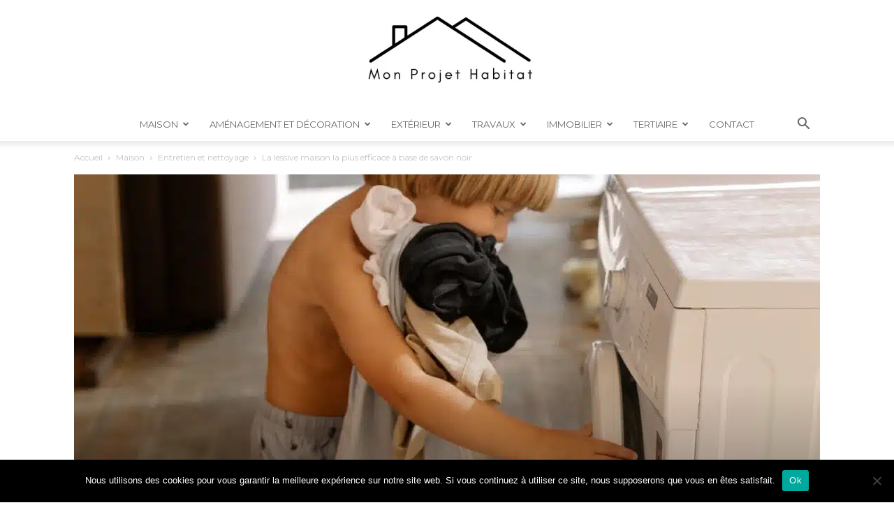

--- FILE ---
content_type: text/html; charset=UTF-8
request_url: https://www.monprojethabitat.com/lessive-maison-savon-noir/
body_size: 26644
content:
<!doctype html >
<!--[if IE 8]>    <html class="ie8" lang="en"> <![endif]-->
<!--[if IE 9]>    <html class="ie9" lang="en"> <![endif]-->
<!--[if gt IE 8]><!--> <html lang="fr-FR"> <!--<![endif]-->
<head>
    <link rel="preload" data-rocket-preload as="style" href="https://fonts.googleapis.com/css?family=Montserrat%3A400%2C300%2C500%2C600%7CRoboto%3A400%2C600%2C700%2C300%2C500%7COpen%20Sans%3A400%2C600%2C700%2C300%2C500&#038;display=swap" /><link rel="stylesheet" href="https://fonts.googleapis.com/css?family=Montserrat%3A400%2C300%2C500%2C600%7CRoboto%3A400%2C600%2C700%2C300%2C500%7COpen%20Sans%3A400%2C600%2C700%2C300%2C500&#038;display=swap" media="print" onload="this.media='all'" /><noscript><link rel="stylesheet" href="https://fonts.googleapis.com/css?family=Montserrat%3A400%2C300%2C500%2C600%7CRoboto%3A400%2C600%2C700%2C300%2C500%7COpen%20Sans%3A400%2C600%2C700%2C300%2C500&#038;display=swap" /></noscript>
    <meta charset="UTF-8" />
    <meta name="viewport" content="width=device-width, initial-scale=1.0">
    <link rel="pingback" href="https://www.monprojethabitat.com/xmlrpc.php" />
    <title>Comment faire sa lessive à base de savon noir liquide ?</title>
<link rel="icon" type="image/png" href="https://www.monprojethabitat.com/wp-content/uploads/2023/03/Logo-Mon-Projet-Habitat.png"><meta name="dc.title" content="Comment faire sa lessive à base de savon noir liquide ?">
<meta name="dc.description" content="Dans cet article, nous verrons comment fabriquer sa lessive maison à base de savon noir et les avantages que celui-ci peut apporter.">
<meta name="dc.relation" content="https://www.monprojethabitat.com/lessive-maison-savon-noir/">
<meta name="dc.source" content="https://www.monprojethabitat.com/">
<meta name="dc.language" content="fr_FR">
<meta name="description" content="Dans cet article, nous verrons comment fabriquer sa lessive maison à base de savon noir et les avantages que celui-ci peut apporter.">
<meta name="robots" content="index, follow, max-snippet:-1, max-image-preview:large, max-video-preview:-1">
<link rel="canonical" href="https://www.monprojethabitat.com/lessive-maison-savon-noir/">
<meta property="og:url" content="https://www.monprojethabitat.com/lessive-maison-savon-noir/">
<meta property="og:site_name" content="Mon Projet Habitat">
<meta property="og:locale" content="fr_FR">
<meta property="og:type" content="article">
<meta property="article:author" content="">
<meta property="article:publisher" content="">
<meta property="article:section" content="Entretien et nettoyage">
<meta property="og:title" content="Comment faire sa lessive à base de savon noir liquide ?">
<meta property="og:description" content="Dans cet article, nous verrons comment fabriquer sa lessive maison à base de savon noir et les avantages que celui-ci peut apporter.">
<meta property="og:image" content="https://www.monprojethabitat.com/wp-content/uploads/2023/03/lessive-maison-savon-noir.jpg">
<meta property="og:image:secure_url" content="https://www.monprojethabitat.com/wp-content/uploads/2023/03/lessive-maison-savon-noir.jpg">
<meta property="og:image:width" content="1280">
<meta property="og:image:height" content="853">
<meta property="fb:pages" content="">
<meta property="fb:admins" content="">
<meta property="fb:app_id" content="">
<meta name="twitter:card" content="summary">
<meta name="twitter:site" content="">
<meta name="twitter:creator" content="">
<meta name="twitter:title" content="Comment faire sa lessive à base de savon noir liquide ?">
<meta name="twitter:description" content="Dans cet article, nous verrons comment fabriquer sa lessive maison à base de savon noir et les avantages que celui-ci peut apporter.">
<meta name="twitter:image" content="https://www.monprojethabitat.com/wp-content/uploads/2023/03/lessive-maison-savon-noir.jpg">
<link rel='dns-prefetch' href='//www.googletagmanager.com' />
<link rel='dns-prefetch' href='//fonts.googleapis.com' />
<link rel='dns-prefetch' href='//s.w.org' />
<link rel='dns-prefetch' href='//pagead2.googlesyndication.com' />
<link href='https://fonts.gstatic.com' crossorigin rel='preconnect' />
<link rel="alternate" type="application/rss+xml" title="Mon Projet Habitat &raquo; Flux" href="https://www.monprojethabitat.com/feed/" />
<link rel="alternate" type="application/rss+xml" title="Mon Projet Habitat &raquo; Flux des commentaires" href="https://www.monprojethabitat.com/comments/feed/" />
<style id='wp-img-auto-sizes-contain-inline-css' type='text/css'>
img:is([sizes=auto i],[sizes^="auto," i]){contain-intrinsic-size:3000px 1500px}
/*# sourceURL=wp-img-auto-sizes-contain-inline-css */
</style>
<link data-minify="1" rel='stylesheet' id='cf7ic_style-css' href='https://www.monprojethabitat.com/wp-content/cache/min/1/wp-content/plugins/contact-form-7-image-captcha/css/cf7ic-style.css?ver=1754307724' type='text/css' media='all' />
<style id='wp-emoji-styles-inline-css' type='text/css'>

	img.wp-smiley, img.emoji {
		display: inline !important;
		border: none !important;
		box-shadow: none !important;
		height: 1em !important;
		width: 1em !important;
		margin: 0 0.07em !important;
		vertical-align: -0.1em !important;
		background: none !important;
		padding: 0 !important;
	}
/*# sourceURL=wp-emoji-styles-inline-css */
</style>
<style id='wp-block-library-inline-css' type='text/css'>
:root{--wp-block-synced-color:#7a00df;--wp-block-synced-color--rgb:122,0,223;--wp-bound-block-color:var(--wp-block-synced-color);--wp-editor-canvas-background:#ddd;--wp-admin-theme-color:#007cba;--wp-admin-theme-color--rgb:0,124,186;--wp-admin-theme-color-darker-10:#006ba1;--wp-admin-theme-color-darker-10--rgb:0,107,160.5;--wp-admin-theme-color-darker-20:#005a87;--wp-admin-theme-color-darker-20--rgb:0,90,135;--wp-admin-border-width-focus:2px}@media (min-resolution:192dpi){:root{--wp-admin-border-width-focus:1.5px}}.wp-element-button{cursor:pointer}:root .has-very-light-gray-background-color{background-color:#eee}:root .has-very-dark-gray-background-color{background-color:#313131}:root .has-very-light-gray-color{color:#eee}:root .has-very-dark-gray-color{color:#313131}:root .has-vivid-green-cyan-to-vivid-cyan-blue-gradient-background{background:linear-gradient(135deg,#00d084,#0693e3)}:root .has-purple-crush-gradient-background{background:linear-gradient(135deg,#34e2e4,#4721fb 50%,#ab1dfe)}:root .has-hazy-dawn-gradient-background{background:linear-gradient(135deg,#faaca8,#dad0ec)}:root .has-subdued-olive-gradient-background{background:linear-gradient(135deg,#fafae1,#67a671)}:root .has-atomic-cream-gradient-background{background:linear-gradient(135deg,#fdd79a,#004a59)}:root .has-nightshade-gradient-background{background:linear-gradient(135deg,#330968,#31cdcf)}:root .has-midnight-gradient-background{background:linear-gradient(135deg,#020381,#2874fc)}:root{--wp--preset--font-size--normal:16px;--wp--preset--font-size--huge:42px}.has-regular-font-size{font-size:1em}.has-larger-font-size{font-size:2.625em}.has-normal-font-size{font-size:var(--wp--preset--font-size--normal)}.has-huge-font-size{font-size:var(--wp--preset--font-size--huge)}.has-text-align-center{text-align:center}.has-text-align-left{text-align:left}.has-text-align-right{text-align:right}.has-fit-text{white-space:nowrap!important}#end-resizable-editor-section{display:none}.aligncenter{clear:both}.items-justified-left{justify-content:flex-start}.items-justified-center{justify-content:center}.items-justified-right{justify-content:flex-end}.items-justified-space-between{justify-content:space-between}.screen-reader-text{border:0;clip-path:inset(50%);height:1px;margin:-1px;overflow:hidden;padding:0;position:absolute;width:1px;word-wrap:normal!important}.screen-reader-text:focus{background-color:#ddd;clip-path:none;color:#444;display:block;font-size:1em;height:auto;left:5px;line-height:normal;padding:15px 23px 14px;text-decoration:none;top:5px;width:auto;z-index:100000}html :where(.has-border-color){border-style:solid}html :where([style*=border-top-color]){border-top-style:solid}html :where([style*=border-right-color]){border-right-style:solid}html :where([style*=border-bottom-color]){border-bottom-style:solid}html :where([style*=border-left-color]){border-left-style:solid}html :where([style*=border-width]){border-style:solid}html :where([style*=border-top-width]){border-top-style:solid}html :where([style*=border-right-width]){border-right-style:solid}html :where([style*=border-bottom-width]){border-bottom-style:solid}html :where([style*=border-left-width]){border-left-style:solid}html :where(img[class*=wp-image-]){height:auto;max-width:100%}:where(figure){margin:0 0 1em}html :where(.is-position-sticky){--wp-admin--admin-bar--position-offset:var(--wp-admin--admin-bar--height,0px)}@media screen and (max-width:600px){html :where(.is-position-sticky){--wp-admin--admin-bar--position-offset:0px}}

/*# sourceURL=wp-block-library-inline-css */
</style><style id='wp-block-heading-inline-css' type='text/css'>
h1:where(.wp-block-heading).has-background,h2:where(.wp-block-heading).has-background,h3:where(.wp-block-heading).has-background,h4:where(.wp-block-heading).has-background,h5:where(.wp-block-heading).has-background,h6:where(.wp-block-heading).has-background{padding:1.25em 2.375em}h1.has-text-align-left[style*=writing-mode]:where([style*=vertical-lr]),h1.has-text-align-right[style*=writing-mode]:where([style*=vertical-rl]),h2.has-text-align-left[style*=writing-mode]:where([style*=vertical-lr]),h2.has-text-align-right[style*=writing-mode]:where([style*=vertical-rl]),h3.has-text-align-left[style*=writing-mode]:where([style*=vertical-lr]),h3.has-text-align-right[style*=writing-mode]:where([style*=vertical-rl]),h4.has-text-align-left[style*=writing-mode]:where([style*=vertical-lr]),h4.has-text-align-right[style*=writing-mode]:where([style*=vertical-rl]),h5.has-text-align-left[style*=writing-mode]:where([style*=vertical-lr]),h5.has-text-align-right[style*=writing-mode]:where([style*=vertical-rl]),h6.has-text-align-left[style*=writing-mode]:where([style*=vertical-lr]),h6.has-text-align-right[style*=writing-mode]:where([style*=vertical-rl]){rotate:180deg}
/*# sourceURL=https://www.monprojethabitat.com/wp-includes/blocks/heading/style.min.css */
</style>
<style id='wp-block-image-inline-css' type='text/css'>
.wp-block-image>a,.wp-block-image>figure>a{display:inline-block}.wp-block-image img{box-sizing:border-box;height:auto;max-width:100%;vertical-align:bottom}@media not (prefers-reduced-motion){.wp-block-image img.hide{visibility:hidden}.wp-block-image img.show{animation:show-content-image .4s}}.wp-block-image[style*=border-radius] img,.wp-block-image[style*=border-radius]>a{border-radius:inherit}.wp-block-image.has-custom-border img{box-sizing:border-box}.wp-block-image.aligncenter{text-align:center}.wp-block-image.alignfull>a,.wp-block-image.alignwide>a{width:100%}.wp-block-image.alignfull img,.wp-block-image.alignwide img{height:auto;width:100%}.wp-block-image .aligncenter,.wp-block-image .alignleft,.wp-block-image .alignright,.wp-block-image.aligncenter,.wp-block-image.alignleft,.wp-block-image.alignright{display:table}.wp-block-image .aligncenter>figcaption,.wp-block-image .alignleft>figcaption,.wp-block-image .alignright>figcaption,.wp-block-image.aligncenter>figcaption,.wp-block-image.alignleft>figcaption,.wp-block-image.alignright>figcaption{caption-side:bottom;display:table-caption}.wp-block-image .alignleft{float:left;margin:.5em 1em .5em 0}.wp-block-image .alignright{float:right;margin:.5em 0 .5em 1em}.wp-block-image .aligncenter{margin-left:auto;margin-right:auto}.wp-block-image :where(figcaption){margin-bottom:1em;margin-top:.5em}.wp-block-image.is-style-circle-mask img{border-radius:9999px}@supports ((-webkit-mask-image:none) or (mask-image:none)) or (-webkit-mask-image:none){.wp-block-image.is-style-circle-mask img{border-radius:0;-webkit-mask-image:url('data:image/svg+xml;utf8,<svg viewBox="0 0 100 100" xmlns="http://www.w3.org/2000/svg"><circle cx="50" cy="50" r="50"/></svg>');mask-image:url('data:image/svg+xml;utf8,<svg viewBox="0 0 100 100" xmlns="http://www.w3.org/2000/svg"><circle cx="50" cy="50" r="50"/></svg>');mask-mode:alpha;-webkit-mask-position:center;mask-position:center;-webkit-mask-repeat:no-repeat;mask-repeat:no-repeat;-webkit-mask-size:contain;mask-size:contain}}:root :where(.wp-block-image.is-style-rounded img,.wp-block-image .is-style-rounded img){border-radius:9999px}.wp-block-image figure{margin:0}.wp-lightbox-container{display:flex;flex-direction:column;position:relative}.wp-lightbox-container img{cursor:zoom-in}.wp-lightbox-container img:hover+button{opacity:1}.wp-lightbox-container button{align-items:center;backdrop-filter:blur(16px) saturate(180%);background-color:#5a5a5a40;border:none;border-radius:4px;cursor:zoom-in;display:flex;height:20px;justify-content:center;opacity:0;padding:0;position:absolute;right:16px;text-align:center;top:16px;width:20px;z-index:100}@media not (prefers-reduced-motion){.wp-lightbox-container button{transition:opacity .2s ease}}.wp-lightbox-container button:focus-visible{outline:3px auto #5a5a5a40;outline:3px auto -webkit-focus-ring-color;outline-offset:3px}.wp-lightbox-container button:hover{cursor:pointer;opacity:1}.wp-lightbox-container button:focus{opacity:1}.wp-lightbox-container button:focus,.wp-lightbox-container button:hover,.wp-lightbox-container button:not(:hover):not(:active):not(.has-background){background-color:#5a5a5a40;border:none}.wp-lightbox-overlay{box-sizing:border-box;cursor:zoom-out;height:100vh;left:0;overflow:hidden;position:fixed;top:0;visibility:hidden;width:100%;z-index:100000}.wp-lightbox-overlay .close-button{align-items:center;cursor:pointer;display:flex;justify-content:center;min-height:40px;min-width:40px;padding:0;position:absolute;right:calc(env(safe-area-inset-right) + 16px);top:calc(env(safe-area-inset-top) + 16px);z-index:5000000}.wp-lightbox-overlay .close-button:focus,.wp-lightbox-overlay .close-button:hover,.wp-lightbox-overlay .close-button:not(:hover):not(:active):not(.has-background){background:none;border:none}.wp-lightbox-overlay .lightbox-image-container{height:var(--wp--lightbox-container-height);left:50%;overflow:hidden;position:absolute;top:50%;transform:translate(-50%,-50%);transform-origin:top left;width:var(--wp--lightbox-container-width);z-index:9999999999}.wp-lightbox-overlay .wp-block-image{align-items:center;box-sizing:border-box;display:flex;height:100%;justify-content:center;margin:0;position:relative;transform-origin:0 0;width:100%;z-index:3000000}.wp-lightbox-overlay .wp-block-image img{height:var(--wp--lightbox-image-height);min-height:var(--wp--lightbox-image-height);min-width:var(--wp--lightbox-image-width);width:var(--wp--lightbox-image-width)}.wp-lightbox-overlay .wp-block-image figcaption{display:none}.wp-lightbox-overlay button{background:none;border:none}.wp-lightbox-overlay .scrim{background-color:#fff;height:100%;opacity:.9;position:absolute;width:100%;z-index:2000000}.wp-lightbox-overlay.active{visibility:visible}@media not (prefers-reduced-motion){.wp-lightbox-overlay.active{animation:turn-on-visibility .25s both}.wp-lightbox-overlay.active img{animation:turn-on-visibility .35s both}.wp-lightbox-overlay.show-closing-animation:not(.active){animation:turn-off-visibility .35s both}.wp-lightbox-overlay.show-closing-animation:not(.active) img{animation:turn-off-visibility .25s both}.wp-lightbox-overlay.zoom.active{animation:none;opacity:1;visibility:visible}.wp-lightbox-overlay.zoom.active .lightbox-image-container{animation:lightbox-zoom-in .4s}.wp-lightbox-overlay.zoom.active .lightbox-image-container img{animation:none}.wp-lightbox-overlay.zoom.active .scrim{animation:turn-on-visibility .4s forwards}.wp-lightbox-overlay.zoom.show-closing-animation:not(.active){animation:none}.wp-lightbox-overlay.zoom.show-closing-animation:not(.active) .lightbox-image-container{animation:lightbox-zoom-out .4s}.wp-lightbox-overlay.zoom.show-closing-animation:not(.active) .lightbox-image-container img{animation:none}.wp-lightbox-overlay.zoom.show-closing-animation:not(.active) .scrim{animation:turn-off-visibility .4s forwards}}@keyframes show-content-image{0%{visibility:hidden}99%{visibility:hidden}to{visibility:visible}}@keyframes turn-on-visibility{0%{opacity:0}to{opacity:1}}@keyframes turn-off-visibility{0%{opacity:1;visibility:visible}99%{opacity:0;visibility:visible}to{opacity:0;visibility:hidden}}@keyframes lightbox-zoom-in{0%{transform:translate(calc((-100vw + var(--wp--lightbox-scrollbar-width))/2 + var(--wp--lightbox-initial-left-position)),calc(-50vh + var(--wp--lightbox-initial-top-position))) scale(var(--wp--lightbox-scale))}to{transform:translate(-50%,-50%) scale(1)}}@keyframes lightbox-zoom-out{0%{transform:translate(-50%,-50%) scale(1);visibility:visible}99%{visibility:visible}to{transform:translate(calc((-100vw + var(--wp--lightbox-scrollbar-width))/2 + var(--wp--lightbox-initial-left-position)),calc(-50vh + var(--wp--lightbox-initial-top-position))) scale(var(--wp--lightbox-scale));visibility:hidden}}
/*# sourceURL=https://www.monprojethabitat.com/wp-includes/blocks/image/style.min.css */
</style>
<style id='wp-block-list-inline-css' type='text/css'>
ol,ul{box-sizing:border-box}:root :where(.wp-block-list.has-background){padding:1.25em 2.375em}
/*# sourceURL=https://www.monprojethabitat.com/wp-includes/blocks/list/style.min.css */
</style>
<style id='wp-block-paragraph-inline-css' type='text/css'>
.is-small-text{font-size:.875em}.is-regular-text{font-size:1em}.is-large-text{font-size:2.25em}.is-larger-text{font-size:3em}.has-drop-cap:not(:focus):first-letter{float:left;font-size:8.4em;font-style:normal;font-weight:100;line-height:.68;margin:.05em .1em 0 0;text-transform:uppercase}body.rtl .has-drop-cap:not(:focus):first-letter{float:none;margin-left:.1em}p.has-drop-cap.has-background{overflow:hidden}:root :where(p.has-background){padding:1.25em 2.375em}:where(p.has-text-color:not(.has-link-color)) a{color:inherit}p.has-text-align-left[style*="writing-mode:vertical-lr"],p.has-text-align-right[style*="writing-mode:vertical-rl"]{rotate:180deg}
/*# sourceURL=https://www.monprojethabitat.com/wp-includes/blocks/paragraph/style.min.css */
</style>
<style id='global-styles-inline-css' type='text/css'>
:root{--wp--preset--aspect-ratio--square: 1;--wp--preset--aspect-ratio--4-3: 4/3;--wp--preset--aspect-ratio--3-4: 3/4;--wp--preset--aspect-ratio--3-2: 3/2;--wp--preset--aspect-ratio--2-3: 2/3;--wp--preset--aspect-ratio--16-9: 16/9;--wp--preset--aspect-ratio--9-16: 9/16;--wp--preset--color--black: #000000;--wp--preset--color--cyan-bluish-gray: #abb8c3;--wp--preset--color--white: #ffffff;--wp--preset--color--pale-pink: #f78da7;--wp--preset--color--vivid-red: #cf2e2e;--wp--preset--color--luminous-vivid-orange: #ff6900;--wp--preset--color--luminous-vivid-amber: #fcb900;--wp--preset--color--light-green-cyan: #7bdcb5;--wp--preset--color--vivid-green-cyan: #00d084;--wp--preset--color--pale-cyan-blue: #8ed1fc;--wp--preset--color--vivid-cyan-blue: #0693e3;--wp--preset--color--vivid-purple: #9b51e0;--wp--preset--gradient--vivid-cyan-blue-to-vivid-purple: linear-gradient(135deg,rgb(6,147,227) 0%,rgb(155,81,224) 100%);--wp--preset--gradient--light-green-cyan-to-vivid-green-cyan: linear-gradient(135deg,rgb(122,220,180) 0%,rgb(0,208,130) 100%);--wp--preset--gradient--luminous-vivid-amber-to-luminous-vivid-orange: linear-gradient(135deg,rgb(252,185,0) 0%,rgb(255,105,0) 100%);--wp--preset--gradient--luminous-vivid-orange-to-vivid-red: linear-gradient(135deg,rgb(255,105,0) 0%,rgb(207,46,46) 100%);--wp--preset--gradient--very-light-gray-to-cyan-bluish-gray: linear-gradient(135deg,rgb(238,238,238) 0%,rgb(169,184,195) 100%);--wp--preset--gradient--cool-to-warm-spectrum: linear-gradient(135deg,rgb(74,234,220) 0%,rgb(151,120,209) 20%,rgb(207,42,186) 40%,rgb(238,44,130) 60%,rgb(251,105,98) 80%,rgb(254,248,76) 100%);--wp--preset--gradient--blush-light-purple: linear-gradient(135deg,rgb(255,206,236) 0%,rgb(152,150,240) 100%);--wp--preset--gradient--blush-bordeaux: linear-gradient(135deg,rgb(254,205,165) 0%,rgb(254,45,45) 50%,rgb(107,0,62) 100%);--wp--preset--gradient--luminous-dusk: linear-gradient(135deg,rgb(255,203,112) 0%,rgb(199,81,192) 50%,rgb(65,88,208) 100%);--wp--preset--gradient--pale-ocean: linear-gradient(135deg,rgb(255,245,203) 0%,rgb(182,227,212) 50%,rgb(51,167,181) 100%);--wp--preset--gradient--electric-grass: linear-gradient(135deg,rgb(202,248,128) 0%,rgb(113,206,126) 100%);--wp--preset--gradient--midnight: linear-gradient(135deg,rgb(2,3,129) 0%,rgb(40,116,252) 100%);--wp--preset--font-size--small: 11px;--wp--preset--font-size--medium: 20px;--wp--preset--font-size--large: 32px;--wp--preset--font-size--x-large: 42px;--wp--preset--font-size--regular: 15px;--wp--preset--font-size--larger: 50px;--wp--preset--spacing--20: 0.44rem;--wp--preset--spacing--30: 0.67rem;--wp--preset--spacing--40: 1rem;--wp--preset--spacing--50: 1.5rem;--wp--preset--spacing--60: 2.25rem;--wp--preset--spacing--70: 3.38rem;--wp--preset--spacing--80: 5.06rem;--wp--preset--shadow--natural: 6px 6px 9px rgba(0, 0, 0, 0.2);--wp--preset--shadow--deep: 12px 12px 50px rgba(0, 0, 0, 0.4);--wp--preset--shadow--sharp: 6px 6px 0px rgba(0, 0, 0, 0.2);--wp--preset--shadow--outlined: 6px 6px 0px -3px rgb(255, 255, 255), 6px 6px rgb(0, 0, 0);--wp--preset--shadow--crisp: 6px 6px 0px rgb(0, 0, 0);}:where(.is-layout-flex){gap: 0.5em;}:where(.is-layout-grid){gap: 0.5em;}body .is-layout-flex{display: flex;}.is-layout-flex{flex-wrap: wrap;align-items: center;}.is-layout-flex > :is(*, div){margin: 0;}body .is-layout-grid{display: grid;}.is-layout-grid > :is(*, div){margin: 0;}:where(.wp-block-columns.is-layout-flex){gap: 2em;}:where(.wp-block-columns.is-layout-grid){gap: 2em;}:where(.wp-block-post-template.is-layout-flex){gap: 1.25em;}:where(.wp-block-post-template.is-layout-grid){gap: 1.25em;}.has-black-color{color: var(--wp--preset--color--black) !important;}.has-cyan-bluish-gray-color{color: var(--wp--preset--color--cyan-bluish-gray) !important;}.has-white-color{color: var(--wp--preset--color--white) !important;}.has-pale-pink-color{color: var(--wp--preset--color--pale-pink) !important;}.has-vivid-red-color{color: var(--wp--preset--color--vivid-red) !important;}.has-luminous-vivid-orange-color{color: var(--wp--preset--color--luminous-vivid-orange) !important;}.has-luminous-vivid-amber-color{color: var(--wp--preset--color--luminous-vivid-amber) !important;}.has-light-green-cyan-color{color: var(--wp--preset--color--light-green-cyan) !important;}.has-vivid-green-cyan-color{color: var(--wp--preset--color--vivid-green-cyan) !important;}.has-pale-cyan-blue-color{color: var(--wp--preset--color--pale-cyan-blue) !important;}.has-vivid-cyan-blue-color{color: var(--wp--preset--color--vivid-cyan-blue) !important;}.has-vivid-purple-color{color: var(--wp--preset--color--vivid-purple) !important;}.has-black-background-color{background-color: var(--wp--preset--color--black) !important;}.has-cyan-bluish-gray-background-color{background-color: var(--wp--preset--color--cyan-bluish-gray) !important;}.has-white-background-color{background-color: var(--wp--preset--color--white) !important;}.has-pale-pink-background-color{background-color: var(--wp--preset--color--pale-pink) !important;}.has-vivid-red-background-color{background-color: var(--wp--preset--color--vivid-red) !important;}.has-luminous-vivid-orange-background-color{background-color: var(--wp--preset--color--luminous-vivid-orange) !important;}.has-luminous-vivid-amber-background-color{background-color: var(--wp--preset--color--luminous-vivid-amber) !important;}.has-light-green-cyan-background-color{background-color: var(--wp--preset--color--light-green-cyan) !important;}.has-vivid-green-cyan-background-color{background-color: var(--wp--preset--color--vivid-green-cyan) !important;}.has-pale-cyan-blue-background-color{background-color: var(--wp--preset--color--pale-cyan-blue) !important;}.has-vivid-cyan-blue-background-color{background-color: var(--wp--preset--color--vivid-cyan-blue) !important;}.has-vivid-purple-background-color{background-color: var(--wp--preset--color--vivid-purple) !important;}.has-black-border-color{border-color: var(--wp--preset--color--black) !important;}.has-cyan-bluish-gray-border-color{border-color: var(--wp--preset--color--cyan-bluish-gray) !important;}.has-white-border-color{border-color: var(--wp--preset--color--white) !important;}.has-pale-pink-border-color{border-color: var(--wp--preset--color--pale-pink) !important;}.has-vivid-red-border-color{border-color: var(--wp--preset--color--vivid-red) !important;}.has-luminous-vivid-orange-border-color{border-color: var(--wp--preset--color--luminous-vivid-orange) !important;}.has-luminous-vivid-amber-border-color{border-color: var(--wp--preset--color--luminous-vivid-amber) !important;}.has-light-green-cyan-border-color{border-color: var(--wp--preset--color--light-green-cyan) !important;}.has-vivid-green-cyan-border-color{border-color: var(--wp--preset--color--vivid-green-cyan) !important;}.has-pale-cyan-blue-border-color{border-color: var(--wp--preset--color--pale-cyan-blue) !important;}.has-vivid-cyan-blue-border-color{border-color: var(--wp--preset--color--vivid-cyan-blue) !important;}.has-vivid-purple-border-color{border-color: var(--wp--preset--color--vivid-purple) !important;}.has-vivid-cyan-blue-to-vivid-purple-gradient-background{background: var(--wp--preset--gradient--vivid-cyan-blue-to-vivid-purple) !important;}.has-light-green-cyan-to-vivid-green-cyan-gradient-background{background: var(--wp--preset--gradient--light-green-cyan-to-vivid-green-cyan) !important;}.has-luminous-vivid-amber-to-luminous-vivid-orange-gradient-background{background: var(--wp--preset--gradient--luminous-vivid-amber-to-luminous-vivid-orange) !important;}.has-luminous-vivid-orange-to-vivid-red-gradient-background{background: var(--wp--preset--gradient--luminous-vivid-orange-to-vivid-red) !important;}.has-very-light-gray-to-cyan-bluish-gray-gradient-background{background: var(--wp--preset--gradient--very-light-gray-to-cyan-bluish-gray) !important;}.has-cool-to-warm-spectrum-gradient-background{background: var(--wp--preset--gradient--cool-to-warm-spectrum) !important;}.has-blush-light-purple-gradient-background{background: var(--wp--preset--gradient--blush-light-purple) !important;}.has-blush-bordeaux-gradient-background{background: var(--wp--preset--gradient--blush-bordeaux) !important;}.has-luminous-dusk-gradient-background{background: var(--wp--preset--gradient--luminous-dusk) !important;}.has-pale-ocean-gradient-background{background: var(--wp--preset--gradient--pale-ocean) !important;}.has-electric-grass-gradient-background{background: var(--wp--preset--gradient--electric-grass) !important;}.has-midnight-gradient-background{background: var(--wp--preset--gradient--midnight) !important;}.has-small-font-size{font-size: var(--wp--preset--font-size--small) !important;}.has-medium-font-size{font-size: var(--wp--preset--font-size--medium) !important;}.has-large-font-size{font-size: var(--wp--preset--font-size--large) !important;}.has-x-large-font-size{font-size: var(--wp--preset--font-size--x-large) !important;}
/*# sourceURL=global-styles-inline-css */
</style>

<style id='classic-theme-styles-inline-css' type='text/css'>
/*! This file is auto-generated */
.wp-block-button__link{color:#fff;background-color:#32373c;border-radius:9999px;box-shadow:none;text-decoration:none;padding:calc(.667em + 2px) calc(1.333em + 2px);font-size:1.125em}.wp-block-file__button{background:#32373c;color:#fff;text-decoration:none}
/*# sourceURL=/wp-includes/css/classic-themes.min.css */
</style>
<link rel='stylesheet' id='cookie-notice-front-css' href='https://www.monprojethabitat.com/wp-content/plugins/cookie-notice/css/front.min.css?ver=2.5.11' type='text/css' media='all' />
<link rel='stylesheet' id='toc-screen-css' href='https://www.monprojethabitat.com/wp-content/plugins/table-of-contents-plus/screen.min.css?ver=2411.1' type='text/css' media='all' />
<link rel='stylesheet' id='ez-toc-css' href='https://www.monprojethabitat.com/wp-content/plugins/easy-table-of-contents/assets/css/screen.min.css?ver=2.0.80' type='text/css' media='all' />
<style id='ez-toc-inline-css' type='text/css'>
div#ez-toc-container .ez-toc-title {font-size: 120%;}div#ez-toc-container .ez-toc-title {font-weight: 500;}div#ez-toc-container ul li , div#ez-toc-container ul li a {font-size: 95%;}div#ez-toc-container ul li , div#ez-toc-container ul li a {font-weight: 500;}div#ez-toc-container nav ul ul li {font-size: 90%;}.ez-toc-box-title {font-weight: bold; margin-bottom: 10px; text-align: center; text-transform: uppercase; letter-spacing: 1px; color: #666; padding-bottom: 5px;position:absolute;top:-4%;left:5%;background-color: inherit;transition: top 0.3s ease;}.ez-toc-box-title.toc-closed {top:-25%;}
.ez-toc-container-direction {direction: ltr;}.ez-toc-counter ul{counter-reset: item ;}.ez-toc-counter nav ul li a::before {content: counters(item, '.', decimal) '. ';display: inline-block;counter-increment: item;flex-grow: 0;flex-shrink: 0;margin-right: .2em; float: left; }.ez-toc-widget-direction {direction: ltr;}.ez-toc-widget-container ul{counter-reset: item ;}.ez-toc-widget-container nav ul li a::before {content: counters(item, '.', decimal) '. ';display: inline-block;counter-increment: item;flex-grow: 0;flex-shrink: 0;margin-right: .2em; float: left; }
/*# sourceURL=ez-toc-inline-css */
</style>
<link data-minify="1" rel='stylesheet' id='td-plugin-multi-purpose-css' href='https://www.monprojethabitat.com/wp-content/cache/min/1/wp-content/plugins/td-composer/td-multi-purpose/style.css?ver=1754307724' type='text/css' media='all' />

<link data-minify="1" rel='stylesheet' id='td-theme-css' href='https://www.monprojethabitat.com/wp-content/cache/min/1/wp-content/themes/Newspaper/style.css?ver=1754307724' type='text/css' media='all' />
<style id='td-theme-inline-css' type='text/css'>@media (max-width:767px){.td-header-desktop-wrap{display:none}}@media (min-width:767px){.td-header-mobile-wrap{display:none}}</style>
<link rel='stylesheet' id='td-theme-child-css' href='https://www.monprojethabitat.com/wp-content/themes/Newspaper-child-2/style.css?ver=12.7c' type='text/css' media='all' />
<link data-minify="1" rel='stylesheet' id='td-legacy-framework-front-style-css' href='https://www.monprojethabitat.com/wp-content/cache/min/1/wp-content/plugins/td-composer/legacy/Newspaper/assets/css/td_legacy_main.css?ver=1754307724' type='text/css' media='all' />
<link data-minify="1" rel='stylesheet' id='td-standard-pack-framework-front-style-css' href='https://www.monprojethabitat.com/wp-content/cache/min/1/wp-content/plugins/td-standard-pack/Newspaper/assets/css/td_standard_pack_main.css?ver=1754307724' type='text/css' media='all' />
<link data-minify="1" rel='stylesheet' id='td-theme-demo-style-css' href='https://www.monprojethabitat.com/wp-content/cache/min/1/wp-content/plugins/td-composer/legacy/Newspaper/includes/demos/blog_architecture/demo_style.css?ver=1754307724' type='text/css' media='all' />
<link data-minify="1" rel='stylesheet' id='tdb_style_cloud_templates_front-css' href='https://www.monprojethabitat.com/wp-content/cache/min/1/wp-content/plugins/td-cloud-library/assets/css/tdb_main.css?ver=1754307724' type='text/css' media='all' />
<style id='rocket-lazyload-inline-css' type='text/css'>
.rll-youtube-player{position:relative;padding-bottom:56.23%;height:0;overflow:hidden;max-width:100%;}.rll-youtube-player:focus-within{outline: 2px solid currentColor;outline-offset: 5px;}.rll-youtube-player iframe{position:absolute;top:0;left:0;width:100%;height:100%;z-index:100;background:0 0}.rll-youtube-player img{bottom:0;display:block;left:0;margin:auto;max-width:100%;width:100%;position:absolute;right:0;top:0;border:none;height:auto;-webkit-transition:.4s all;-moz-transition:.4s all;transition:.4s all}.rll-youtube-player img:hover{-webkit-filter:brightness(75%)}.rll-youtube-player .play{height:100%;width:100%;left:0;top:0;position:absolute;background:url(https://www.monprojethabitat.com/wp-content/plugins/wp-rocket/assets/img/youtube.png) no-repeat center;background-color: transparent !important;cursor:pointer;border:none;}
/*# sourceURL=rocket-lazyload-inline-css */
</style>
<script type="text/javascript" src="https://www.monprojethabitat.com/wp-includes/js/jquery/jquery.min.js?ver=3.7.1" id="jquery-core-js"></script>
<script type="text/javascript" src="https://www.monprojethabitat.com/wp-includes/js/jquery/jquery-migrate.min.js?ver=3.4.1" id="jquery-migrate-js" data-rocket-defer defer></script>

<!-- Extrait de code de la balise Google (gtag.js) ajouté par Site Kit -->
<!-- Extrait Google Analytics ajouté par Site Kit -->
<script type="text/javascript" src="https://www.googletagmanager.com/gtag/js?id=GT-NFXJ32F" id="google_gtagjs-js" async></script>
<script type="text/javascript" id="google_gtagjs-js-after">
/* <![CDATA[ */
window.dataLayer = window.dataLayer || [];function gtag(){dataLayer.push(arguments);}
gtag("set","linker",{"domains":["www.monprojethabitat.com"]});
gtag("js", new Date());
gtag("set", "developer_id.dZTNiMT", true);
gtag("config", "GT-NFXJ32F");
//# sourceURL=google_gtagjs-js-after
/* ]]> */
</script>
<link rel="https://api.w.org/" href="https://www.monprojethabitat.com/wp-json/" /><link rel="alternate" title="JSON" type="application/json" href="https://www.monprojethabitat.com/wp-json/wp/v2/posts/3686" /><meta name="generator" content="Site Kit by Google 1.170.0" />    <script>
        window.tdb_global_vars = {"wpRestUrl":"https:\/\/www.monprojethabitat.com\/wp-json\/","permalinkStructure":"\/%postname%\/"};
        window.tdb_p_autoload_vars = {"isAjax":false,"isAdminBarShowing":false,"autoloadStatus":"off","origPostEditUrl":null};
    </script>
    
    <style id="tdb-global-colors">:root{--accent-color:;--dark-color:#232740;--accent-color:#952665}</style>

    
	
<!-- Balises Meta Google AdSense ajoutées par Site Kit -->
<meta name="google-adsense-platform-account" content="ca-host-pub-2644536267352236">
<meta name="google-adsense-platform-domain" content="sitekit.withgoogle.com">
<!-- Fin des balises Meta End Google AdSense ajoutées par Site Kit -->

<!-- Extrait Google AdSense ajouté par Site Kit -->
<script type="text/javascript" async="async" src="https://pagead2.googlesyndication.com/pagead/js/adsbygoogle.js?client=ca-pub-5878039819798992&amp;host=ca-host-pub-2644536267352236" crossorigin="anonymous"></script>

<!-- End Google AdSense snippet added by Site Kit -->

<!-- JS generated by theme -->

<script type="text/javascript" id="td-generated-header-js">
    
    

	    var tdBlocksArray = []; //here we store all the items for the current page

	    // td_block class - each ajax block uses a object of this class for requests
	    function tdBlock() {
		    this.id = '';
		    this.block_type = 1; //block type id (1-234 etc)
		    this.atts = '';
		    this.td_column_number = '';
		    this.td_current_page = 1; //
		    this.post_count = 0; //from wp
		    this.found_posts = 0; //from wp
		    this.max_num_pages = 0; //from wp
		    this.td_filter_value = ''; //current live filter value
		    this.is_ajax_running = false;
		    this.td_user_action = ''; // load more or infinite loader (used by the animation)
		    this.header_color = '';
		    this.ajax_pagination_infinite_stop = ''; //show load more at page x
	    }

        // td_js_generator - mini detector
        ( function () {
            var htmlTag = document.getElementsByTagName("html")[0];

	        if ( navigator.userAgent.indexOf("MSIE 10.0") > -1 ) {
                htmlTag.className += ' ie10';
            }

            if ( !!navigator.userAgent.match(/Trident.*rv\:11\./) ) {
                htmlTag.className += ' ie11';
            }

	        if ( navigator.userAgent.indexOf("Edge") > -1 ) {
                htmlTag.className += ' ieEdge';
            }

            if ( /(iPad|iPhone|iPod)/g.test(navigator.userAgent) ) {
                htmlTag.className += ' td-md-is-ios';
            }

            var user_agent = navigator.userAgent.toLowerCase();
            if ( user_agent.indexOf("android") > -1 ) {
                htmlTag.className += ' td-md-is-android';
            }

            if ( -1 !== navigator.userAgent.indexOf('Mac OS X')  ) {
                htmlTag.className += ' td-md-is-os-x';
            }

            if ( /chrom(e|ium)/.test(navigator.userAgent.toLowerCase()) ) {
               htmlTag.className += ' td-md-is-chrome';
            }

            if ( -1 !== navigator.userAgent.indexOf('Firefox') ) {
                htmlTag.className += ' td-md-is-firefox';
            }

            if ( -1 !== navigator.userAgent.indexOf('Safari') && -1 === navigator.userAgent.indexOf('Chrome') ) {
                htmlTag.className += ' td-md-is-safari';
            }

            if( -1 !== navigator.userAgent.indexOf('IEMobile') ){
                htmlTag.className += ' td-md-is-iemobile';
            }

        })();

        var tdLocalCache = {};

        ( function () {
            "use strict";

            tdLocalCache = {
                data: {},
                remove: function (resource_id) {
                    delete tdLocalCache.data[resource_id];
                },
                exist: function (resource_id) {
                    return tdLocalCache.data.hasOwnProperty(resource_id) && tdLocalCache.data[resource_id] !== null;
                },
                get: function (resource_id) {
                    return tdLocalCache.data[resource_id];
                },
                set: function (resource_id, cachedData) {
                    tdLocalCache.remove(resource_id);
                    tdLocalCache.data[resource_id] = cachedData;
                }
            };
        })();

    
    
var td_viewport_interval_list=[{"limitBottom":767,"sidebarWidth":228},{"limitBottom":1018,"sidebarWidth":300},{"limitBottom":1140,"sidebarWidth":324}];
var tdc_is_installed="yes";
var tdc_domain_active=false;
var td_ajax_url="https:\/\/www.monprojethabitat.com\/wp-admin\/admin-ajax.php?td_theme_name=Newspaper&v=12.7";
var td_get_template_directory_uri="https:\/\/www.monprojethabitat.com\/wp-content\/plugins\/td-composer\/legacy\/common";
var tds_snap_menu="snap";
var tds_logo_on_sticky="show_header_logo";
var tds_header_style="10";
var td_please_wait="S'il vous pla\u00eet patienter ...";
var td_email_user_pass_incorrect="Utilisateur ou mot de passe incorrect!";
var td_email_user_incorrect="E-mail ou nom d'utilisateur incorrect !";
var td_email_incorrect="Email incorrect !";
var td_user_incorrect="Username incorrect!";
var td_email_user_empty="Email or username empty!";
var td_pass_empty="Pass empty!";
var td_pass_pattern_incorrect="Invalid Pass Pattern!";
var td_retype_pass_incorrect="Retyped Pass incorrect!";
var tds_more_articles_on_post_enable="";
var tds_more_articles_on_post_time_to_wait="";
var tds_more_articles_on_post_pages_distance_from_top=0;
var tds_captcha="";
var tds_theme_color_site_wide="#e88a4c";
var tds_smart_sidebar="enabled";
var tdThemeName="Newspaper";
var tdThemeNameWl="Newspaper";
var td_magnific_popup_translation_tPrev="Pr\u00e9c\u00e9dente (fl\u00e8che gauche)";
var td_magnific_popup_translation_tNext="Suivante (fl\u00e8che droite)";
var td_magnific_popup_translation_tCounter="%curr% sur %total%";
var td_magnific_popup_translation_ajax_tError="Le contenu de %url% pas pu \u00eatre charg\u00e9.";
var td_magnific_popup_translation_image_tError="L'image #%curr% pas pu \u00eatre charg\u00e9e.";
var tdBlockNonce="6f8b4edba9";
var tdMobileMenu="enabled";
var tdMobileSearch="enabled";
var tdDateNamesI18n={"month_names":["janvier","f\u00e9vrier","mars","avril","mai","juin","juillet","ao\u00fbt","septembre","octobre","novembre","d\u00e9cembre"],"month_names_short":["Jan","F\u00e9v","Mar","Avr","Mai","Juin","Juil","Ao\u00fbt","Sep","Oct","Nov","D\u00e9c"],"day_names":["dimanche","lundi","mardi","mercredi","jeudi","vendredi","samedi"],"day_names_short":["dim","lun","mar","mer","jeu","ven","sam"]};
var tdb_modal_confirm="Sauvegarder";
var tdb_modal_cancel="Annuler";
var tdb_modal_confirm_alt="Oui";
var tdb_modal_cancel_alt="Non";
var td_deploy_mode="deploy";
var td_ad_background_click_link="";
var td_ad_background_click_target="";
</script>


<!-- Header style compiled by theme -->

<style>ul.sf-menu>.menu-item>a{font-family:Montserrat;font-size:13px;font-weight:normal;text-transform:uppercase}.td-page-title,.td-category-title-holder .td-page-title{font-family:Montserrat}.td-scroll-up{position:fixed;bottom:4px;right:5px;cursor:pointer;z-index:9999}.ie9 .td-scroll-up{bottom:-70px}.ie9 .td-scroll-up-visible{bottom:5px}@media (max-width:767px){.td-scroll-up.td-hide-scroll-up-on-mob{display:none!important}}.td-scroll-up{display:none;width:40px;height:40px;background-color:var(--td_theme_color,#4db2ec);transform:translate3d(0,70px,0);transition:transform 0.4s cubic-bezier(.55,0,.1,1) 0s}.td-js-loaded .td-scroll-up{display:block!important}.td-scroll-up .td-icon-menu-up{position:relative;color:#fff;font-size:20px;display:block;text-align:center;width:40px;top:7px}.td-scroll-up-visible{transform:translate3d(0,0,0)}.td-md-is-android .td-scroll-up .td-icon-menu-up{padding-top:1px}:root{--td_excl_label:'EXCLUSIF';--td_theme_color:#e88a4c;--td_slider_text:rgba(232,138,76,0.7);--td_mobile_icons_color:#e88a4c;--td_mobile_gradient_one_mob:rgba(49,59,69,0.5);--td_mobile_gradient_two_mob:#e88a4c;--td_mobile_text_active_color:#e88a4c}.td-header-style-12 .td-header-menu-wrap-full,.td-header-style-12 .td-affix,.td-grid-style-1.td-hover-1 .td-big-grid-post:hover .td-post-category,.td-grid-style-5.td-hover-1 .td-big-grid-post:hover .td-post-category,.td_category_template_3 .td-current-sub-category,.td_category_template_8 .td-category-header .td-category a.td-current-sub-category,.td_category_template_4 .td-category-siblings .td-category a:hover,.td_block_big_grid_9.td-grid-style-1 .td-post-category,.td_block_big_grid_9.td-grid-style-5 .td-post-category,.td-grid-style-6.td-hover-1 .td-module-thumb:after,.tdm-menu-active-style5 .td-header-menu-wrap .sf-menu>.current-menu-item>a,.tdm-menu-active-style5 .td-header-menu-wrap .sf-menu>.current-menu-ancestor>a,.tdm-menu-active-style5 .td-header-menu-wrap .sf-menu>.current-category-ancestor>a,.tdm-menu-active-style5 .td-header-menu-wrap .sf-menu>li>a:hover,.tdm-menu-active-style5 .td-header-menu-wrap .sf-menu>.sfHover>a{background-color:#e88a4c}.td_mega_menu_sub_cats .cur-sub-cat,.td-mega-span h3 a:hover,.td_mod_mega_menu:hover .entry-title a,.header-search-wrap .result-msg a:hover,.td-header-top-menu .td-drop-down-search .td_module_wrap:hover .entry-title a,.td-header-top-menu .td-icon-search:hover,.td-header-wrap .result-msg a:hover,.top-header-menu li a:hover,.top-header-menu .current-menu-item>a,.top-header-menu .current-menu-ancestor>a,.top-header-menu .current-category-ancestor>a,.td-social-icon-wrap>a:hover,.td-header-sp-top-widget .td-social-icon-wrap a:hover,.td_mod_related_posts:hover h3>a,.td-post-template-11 .td-related-title .td-related-left:hover,.td-post-template-11 .td-related-title .td-related-right:hover,.td-post-template-11 .td-related-title .td-cur-simple-item,.td-post-template-11 .td_block_related_posts .td-next-prev-wrap a:hover,.td-category-header .td-pulldown-category-filter-link:hover,.td-category-siblings .td-subcat-dropdown a:hover,.td-category-siblings .td-subcat-dropdown a.td-current-sub-category,.footer-text-wrap .footer-email-wrap a,.footer-social-wrap a:hover,.td_module_17 .td-read-more a:hover,.td_module_18 .td-read-more a:hover,.td_module_19 .td-post-author-name a:hover,.td-pulldown-syle-2 .td-subcat-dropdown:hover .td-subcat-more span,.td-pulldown-syle-2 .td-subcat-dropdown:hover .td-subcat-more i,.td-pulldown-syle-3 .td-subcat-dropdown:hover .td-subcat-more span,.td-pulldown-syle-3 .td-subcat-dropdown:hover .td-subcat-more i,.tdm-menu-active-style3 .tdm-header.td-header-wrap .sf-menu>.current-category-ancestor>a,.tdm-menu-active-style3 .tdm-header.td-header-wrap .sf-menu>.current-menu-ancestor>a,.tdm-menu-active-style3 .tdm-header.td-header-wrap .sf-menu>.current-menu-item>a,.tdm-menu-active-style3 .tdm-header.td-header-wrap .sf-menu>.sfHover>a,.tdm-menu-active-style3 .tdm-header.td-header-wrap .sf-menu>li>a:hover{color:#e88a4c}.td-mega-menu-page .wpb_content_element ul li a:hover,.td-theme-wrap .td-aj-search-results .td_module_wrap:hover .entry-title a,.td-theme-wrap .header-search-wrap .result-msg a:hover{color:#e88a4c!important}.td_category_template_8 .td-category-header .td-category a.td-current-sub-category,.td_category_template_4 .td-category-siblings .td-category a:hover,.tdm-menu-active-style4 .tdm-header .sf-menu>.current-menu-item>a,.tdm-menu-active-style4 .tdm-header .sf-menu>.current-menu-ancestor>a,.tdm-menu-active-style4 .tdm-header .sf-menu>.current-category-ancestor>a,.tdm-menu-active-style4 .tdm-header .sf-menu>li>a:hover,.tdm-menu-active-style4 .tdm-header .sf-menu>.sfHover>a{border-color:#e88a4c}.td-header-wrap .td-header-menu-wrap-full,.td-header-menu-wrap.td-affix,.td-header-style-3 .td-header-main-menu,.td-header-style-3 .td-affix .td-header-main-menu,.td-header-style-4 .td-header-main-menu,.td-header-style-4 .td-affix .td-header-main-menu,.td-header-style-8 .td-header-menu-wrap.td-affix,.td-header-style-8 .td-header-top-menu-full{background-color:#ffffff}.td-boxed-layout .td-header-style-3 .td-header-menu-wrap,.td-boxed-layout .td-header-style-4 .td-header-menu-wrap,.td-header-style-3 .td_stretch_content .td-header-menu-wrap,.td-header-style-4 .td_stretch_content .td-header-menu-wrap{background-color:#ffffff!important}@media (min-width:1019px){.td-header-style-1 .td-header-sp-recs,.td-header-style-1 .td-header-sp-logo{margin-bottom:28px}}@media (min-width:768px) and (max-width:1018px){.td-header-style-1 .td-header-sp-recs,.td-header-style-1 .td-header-sp-logo{margin-bottom:14px}}.td-header-style-7 .td-header-top-menu{border-bottom:none}.sf-menu>.current-menu-item>a:after,.sf-menu>.current-menu-ancestor>a:after,.sf-menu>.current-category-ancestor>a:after,.sf-menu>li:hover>a:after,.sf-menu>.sfHover>a:after,.td_block_mega_menu .td-next-prev-wrap a:hover,.td-mega-span .td-post-category:hover,.td-header-wrap .black-menu .sf-menu>li>a:hover,.td-header-wrap .black-menu .sf-menu>.current-menu-ancestor>a,.td-header-wrap .black-menu .sf-menu>.sfHover>a,.td-header-wrap .black-menu .sf-menu>.current-menu-item>a,.td-header-wrap .black-menu .sf-menu>.current-menu-ancestor>a,.td-header-wrap .black-menu .sf-menu>.current-category-ancestor>a,.tdm-menu-active-style5 .tdm-header .td-header-menu-wrap .sf-menu>.current-menu-item>a,.tdm-menu-active-style5 .tdm-header .td-header-menu-wrap .sf-menu>.current-menu-ancestor>a,.tdm-menu-active-style5 .tdm-header .td-header-menu-wrap .sf-menu>.current-category-ancestor>a,.tdm-menu-active-style5 .tdm-header .td-header-menu-wrap .sf-menu>li>a:hover,.tdm-menu-active-style5 .tdm-header .td-header-menu-wrap .sf-menu>.sfHover>a{background-color:#ffffff}.td_block_mega_menu .td-next-prev-wrap a:hover,.tdm-menu-active-style4 .tdm-header .sf-menu>.current-menu-item>a,.tdm-menu-active-style4 .tdm-header .sf-menu>.current-menu-ancestor>a,.tdm-menu-active-style4 .tdm-header .sf-menu>.current-category-ancestor>a,.tdm-menu-active-style4 .tdm-header .sf-menu>li>a:hover,.tdm-menu-active-style4 .tdm-header .sf-menu>.sfHover>a{border-color:#ffffff}.header-search-wrap .td-drop-down-search:before{border-color:transparent transparent #ffffff transparent}.td_mega_menu_sub_cats .cur-sub-cat,.td_mod_mega_menu:hover .entry-title a,.td-theme-wrap .sf-menu ul .td-menu-item>a:hover,.td-theme-wrap .sf-menu ul .sfHover>a,.td-theme-wrap .sf-menu ul .current-menu-ancestor>a,.td-theme-wrap .sf-menu ul .current-category-ancestor>a,.td-theme-wrap .sf-menu ul .current-menu-item>a,.tdm-menu-active-style3 .tdm-header.td-header-wrap .sf-menu>.current-menu-item>a,.tdm-menu-active-style3 .tdm-header.td-header-wrap .sf-menu>.current-menu-ancestor>a,.tdm-menu-active-style3 .tdm-header.td-header-wrap .sf-menu>.current-category-ancestor>a,.tdm-menu-active-style3 .tdm-header.td-header-wrap .sf-menu>li>a:hover,.tdm-menu-active-style3 .tdm-header.td-header-wrap .sf-menu>.sfHover>a{color:#ffffff}.td-header-wrap .td-header-menu-wrap .sf-menu>li>a,.td-header-wrap .td-header-menu-social .td-social-icon-wrap a,.td-header-style-4 .td-header-menu-social .td-social-icon-wrap i,.td-header-style-5 .td-header-menu-social .td-social-icon-wrap i,.td-header-style-6 .td-header-menu-social .td-social-icon-wrap i,.td-header-style-12 .td-header-menu-social .td-social-icon-wrap i,.td-header-wrap .header-search-wrap #td-header-search-button .td-icon-search{color:#666666}.td-header-wrap .td-header-menu-social+.td-search-wrapper #td-header-search-button:before{background-color:#666666}ul.sf-menu>.td-menu-item>a,.td-theme-wrap .td-header-menu-social{font-family:Montserrat;font-size:13px;font-weight:normal;text-transform:uppercase}.td-theme-wrap .td-mega-span h3 a{color:#666666}.td-theme-wrap .td_mod_mega_menu:hover .entry-title a,.td-theme-wrap .sf-menu .td_mega_menu_sub_cats .cur-sub-cat{color:#e88a4c}.td-theme-wrap .sf-menu .td-mega-menu .td-post-category:hover,.td-theme-wrap .td-mega-menu .td-next-prev-wrap a:hover{background-color:#e88a4c}.td-theme-wrap .td-mega-menu .td-next-prev-wrap a:hover{border-color:#e88a4c}.td-theme-wrap .header-search-wrap .td-drop-down-search .btn:hover,.td-theme-wrap .td-aj-search-results .td_module_wrap:hover .entry-title a,.td-theme-wrap .header-search-wrap .result-msg a:hover{color:#e88a4c!important}.td-theme-wrap .sf-menu .td-normal-menu .sub-menu .td-menu-item>a{color:#666666}.td-theme-wrap .sf-menu .td-normal-menu .td-menu-item>a:hover,.td-theme-wrap .sf-menu .td-normal-menu .sfHover>a,.td-theme-wrap .sf-menu .td-normal-menu .current-menu-ancestor>a,.td-theme-wrap .sf-menu .td-normal-menu .current-category-ancestor>a,.td-theme-wrap .sf-menu .td-normal-menu .current-menu-item>a{color:#e88a4c}.td-sub-footer-container{background-color:#424242}.td-sub-footer-container,.td-subfooter-menu li a{color:#eaeaea}.td-footer-wrapper::before{background-size:cover}.td-footer-wrapper::before{background-position:center center}.td-footer-wrapper::before{opacity:0.1}.block-title>span,.block-title>a,.widgettitle,body .td-trending-now-title,.wpb_tabs li a,.vc_tta-container .vc_tta-color-grey.vc_tta-tabs-position-top.vc_tta-style-classic .vc_tta-tabs-container .vc_tta-tab>a,.td-theme-wrap .td-related-title a,.woocommerce div.product .woocommerce-tabs ul.tabs li a,.woocommerce .product .products h2:not(.woocommerce-loop-product__title),.td-theme-wrap .td-block-title{font-family:Montserrat}.td_module_wrap .td-post-author-name a{font-family:Roboto;font-size:14px;line-height:16px;font-weight:300;text-transform:capitalize}.td-big-grid-meta .td-post-category,.td_module_wrap .td-post-category,.td-module-image .td-post-category{font-family:Montserrat}.td_mod_mega_menu .item-details a{font-family:Montserrat;font-size:13px;font-weight:normal}.td_mega_menu_sub_cats .block-mega-child-cats a{font-family:Montserrat;font-weight:500}.td_module_3 .td-module-title{font-family:Montserrat;font-size:16px;line-height:20px}.td_module_16 .td-module-title{font-family:Montserrat;font-size:13px;line-height:21px}.td_module_18 .td-module-title{font-family:Montserrat;font-size:36px;line-height:35px;font-weight:300}.td_block_trending_now .entry-title,.td-theme-slider .td-module-title,.td-big-grid-post .entry-title{font-family:Montserrat}.post .td-post-header .entry-title{font-family:Montserrat}.post blockquote p,.page blockquote p,.td-post-text-content blockquote p{font-family:Montserrat}.post .td_quote_box p,.page .td_quote_box p{font-family:Montserrat}.post .td_pull_quote p,.page .td_pull_quote p,.post .wp-block-pullquote blockquote p,.page .wp-block-pullquote blockquote p{font-family:Montserrat}.post .td-post-next-prev-content a{font-family:Montserrat}.post .author-box-wrap .td-author-name a{font-family:Montserrat}.post .author-box-wrap .td-author-description{font-family:Montserrat}.wp-caption-text,.wp-caption-dd,.wp-block-image figcaption{font-family:Montserrat}.td_block_related_posts .entry-title a{font-family:Montserrat;font-size:13px;font-weight:normal}.footer-text-wrap{font-family:Roboto;font-size:14px;line-height:25px;font-weight:300}.td-sub-footer-copy{font-family:Roboto;font-size:12px;font-weight:300}.td-sub-footer-menu ul li a{font-family:Roboto;font-size:12px;line-height:20px;text-transform:uppercase}.entry-crumbs a,.entry-crumbs span,#bbpress-forums .bbp-breadcrumb a,#bbpress-forums .bbp-breadcrumb .bbp-breadcrumb-current{font-family:Montserrat}.page-nav a,.page-nav span{font-family:Montserrat;font-size:12px;text-transform:uppercase}#td-outer-wrap span.dropcap,#td-outer-wrap p.has-drop-cap:not(:focus)::first-letter{font-family:Montserrat}ul.sf-menu>.menu-item>a{font-family:Montserrat;font-size:13px;font-weight:normal;text-transform:uppercase}.td-page-title,.td-category-title-holder .td-page-title{font-family:Montserrat}.td-scroll-up{position:fixed;bottom:4px;right:5px;cursor:pointer;z-index:9999}.ie9 .td-scroll-up{bottom:-70px}.ie9 .td-scroll-up-visible{bottom:5px}@media (max-width:767px){.td-scroll-up.td-hide-scroll-up-on-mob{display:none!important}}.td-scroll-up{display:none;width:40px;height:40px;background-color:var(--td_theme_color,#4db2ec);transform:translate3d(0,70px,0);transition:transform 0.4s cubic-bezier(.55,0,.1,1) 0s}.td-js-loaded .td-scroll-up{display:block!important}.td-scroll-up .td-icon-menu-up{position:relative;color:#fff;font-size:20px;display:block;text-align:center;width:40px;top:7px}.td-scroll-up-visible{transform:translate3d(0,0,0)}.td-md-is-android .td-scroll-up .td-icon-menu-up{padding-top:1px}:root{--td_excl_label:'EXCLUSIF';--td_theme_color:#e88a4c;--td_slider_text:rgba(232,138,76,0.7);--td_mobile_icons_color:#e88a4c;--td_mobile_gradient_one_mob:rgba(49,59,69,0.5);--td_mobile_gradient_two_mob:#e88a4c;--td_mobile_text_active_color:#e88a4c}.td-header-style-12 .td-header-menu-wrap-full,.td-header-style-12 .td-affix,.td-grid-style-1.td-hover-1 .td-big-grid-post:hover .td-post-category,.td-grid-style-5.td-hover-1 .td-big-grid-post:hover .td-post-category,.td_category_template_3 .td-current-sub-category,.td_category_template_8 .td-category-header .td-category a.td-current-sub-category,.td_category_template_4 .td-category-siblings .td-category a:hover,.td_block_big_grid_9.td-grid-style-1 .td-post-category,.td_block_big_grid_9.td-grid-style-5 .td-post-category,.td-grid-style-6.td-hover-1 .td-module-thumb:after,.tdm-menu-active-style5 .td-header-menu-wrap .sf-menu>.current-menu-item>a,.tdm-menu-active-style5 .td-header-menu-wrap .sf-menu>.current-menu-ancestor>a,.tdm-menu-active-style5 .td-header-menu-wrap .sf-menu>.current-category-ancestor>a,.tdm-menu-active-style5 .td-header-menu-wrap .sf-menu>li>a:hover,.tdm-menu-active-style5 .td-header-menu-wrap .sf-menu>.sfHover>a{background-color:#e88a4c}.td_mega_menu_sub_cats .cur-sub-cat,.td-mega-span h3 a:hover,.td_mod_mega_menu:hover .entry-title a,.header-search-wrap .result-msg a:hover,.td-header-top-menu .td-drop-down-search .td_module_wrap:hover .entry-title a,.td-header-top-menu .td-icon-search:hover,.td-header-wrap .result-msg a:hover,.top-header-menu li a:hover,.top-header-menu .current-menu-item>a,.top-header-menu .current-menu-ancestor>a,.top-header-menu .current-category-ancestor>a,.td-social-icon-wrap>a:hover,.td-header-sp-top-widget .td-social-icon-wrap a:hover,.td_mod_related_posts:hover h3>a,.td-post-template-11 .td-related-title .td-related-left:hover,.td-post-template-11 .td-related-title .td-related-right:hover,.td-post-template-11 .td-related-title .td-cur-simple-item,.td-post-template-11 .td_block_related_posts .td-next-prev-wrap a:hover,.td-category-header .td-pulldown-category-filter-link:hover,.td-category-siblings .td-subcat-dropdown a:hover,.td-category-siblings .td-subcat-dropdown a.td-current-sub-category,.footer-text-wrap .footer-email-wrap a,.footer-social-wrap a:hover,.td_module_17 .td-read-more a:hover,.td_module_18 .td-read-more a:hover,.td_module_19 .td-post-author-name a:hover,.td-pulldown-syle-2 .td-subcat-dropdown:hover .td-subcat-more span,.td-pulldown-syle-2 .td-subcat-dropdown:hover .td-subcat-more i,.td-pulldown-syle-3 .td-subcat-dropdown:hover .td-subcat-more span,.td-pulldown-syle-3 .td-subcat-dropdown:hover .td-subcat-more i,.tdm-menu-active-style3 .tdm-header.td-header-wrap .sf-menu>.current-category-ancestor>a,.tdm-menu-active-style3 .tdm-header.td-header-wrap .sf-menu>.current-menu-ancestor>a,.tdm-menu-active-style3 .tdm-header.td-header-wrap .sf-menu>.current-menu-item>a,.tdm-menu-active-style3 .tdm-header.td-header-wrap .sf-menu>.sfHover>a,.tdm-menu-active-style3 .tdm-header.td-header-wrap .sf-menu>li>a:hover{color:#e88a4c}.td-mega-menu-page .wpb_content_element ul li a:hover,.td-theme-wrap .td-aj-search-results .td_module_wrap:hover .entry-title a,.td-theme-wrap .header-search-wrap .result-msg a:hover{color:#e88a4c!important}.td_category_template_8 .td-category-header .td-category a.td-current-sub-category,.td_category_template_4 .td-category-siblings .td-category a:hover,.tdm-menu-active-style4 .tdm-header .sf-menu>.current-menu-item>a,.tdm-menu-active-style4 .tdm-header .sf-menu>.current-menu-ancestor>a,.tdm-menu-active-style4 .tdm-header .sf-menu>.current-category-ancestor>a,.tdm-menu-active-style4 .tdm-header .sf-menu>li>a:hover,.tdm-menu-active-style4 .tdm-header .sf-menu>.sfHover>a{border-color:#e88a4c}.td-header-wrap .td-header-menu-wrap-full,.td-header-menu-wrap.td-affix,.td-header-style-3 .td-header-main-menu,.td-header-style-3 .td-affix .td-header-main-menu,.td-header-style-4 .td-header-main-menu,.td-header-style-4 .td-affix .td-header-main-menu,.td-header-style-8 .td-header-menu-wrap.td-affix,.td-header-style-8 .td-header-top-menu-full{background-color:#ffffff}.td-boxed-layout .td-header-style-3 .td-header-menu-wrap,.td-boxed-layout .td-header-style-4 .td-header-menu-wrap,.td-header-style-3 .td_stretch_content .td-header-menu-wrap,.td-header-style-4 .td_stretch_content .td-header-menu-wrap{background-color:#ffffff!important}@media (min-width:1019px){.td-header-style-1 .td-header-sp-recs,.td-header-style-1 .td-header-sp-logo{margin-bottom:28px}}@media (min-width:768px) and (max-width:1018px){.td-header-style-1 .td-header-sp-recs,.td-header-style-1 .td-header-sp-logo{margin-bottom:14px}}.td-header-style-7 .td-header-top-menu{border-bottom:none}.sf-menu>.current-menu-item>a:after,.sf-menu>.current-menu-ancestor>a:after,.sf-menu>.current-category-ancestor>a:after,.sf-menu>li:hover>a:after,.sf-menu>.sfHover>a:after,.td_block_mega_menu .td-next-prev-wrap a:hover,.td-mega-span .td-post-category:hover,.td-header-wrap .black-menu .sf-menu>li>a:hover,.td-header-wrap .black-menu .sf-menu>.current-menu-ancestor>a,.td-header-wrap .black-menu .sf-menu>.sfHover>a,.td-header-wrap .black-menu .sf-menu>.current-menu-item>a,.td-header-wrap .black-menu .sf-menu>.current-menu-ancestor>a,.td-header-wrap .black-menu .sf-menu>.current-category-ancestor>a,.tdm-menu-active-style5 .tdm-header .td-header-menu-wrap .sf-menu>.current-menu-item>a,.tdm-menu-active-style5 .tdm-header .td-header-menu-wrap .sf-menu>.current-menu-ancestor>a,.tdm-menu-active-style5 .tdm-header .td-header-menu-wrap .sf-menu>.current-category-ancestor>a,.tdm-menu-active-style5 .tdm-header .td-header-menu-wrap .sf-menu>li>a:hover,.tdm-menu-active-style5 .tdm-header .td-header-menu-wrap .sf-menu>.sfHover>a{background-color:#ffffff}.td_block_mega_menu .td-next-prev-wrap a:hover,.tdm-menu-active-style4 .tdm-header .sf-menu>.current-menu-item>a,.tdm-menu-active-style4 .tdm-header .sf-menu>.current-menu-ancestor>a,.tdm-menu-active-style4 .tdm-header .sf-menu>.current-category-ancestor>a,.tdm-menu-active-style4 .tdm-header .sf-menu>li>a:hover,.tdm-menu-active-style4 .tdm-header .sf-menu>.sfHover>a{border-color:#ffffff}.header-search-wrap .td-drop-down-search:before{border-color:transparent transparent #ffffff transparent}.td_mega_menu_sub_cats .cur-sub-cat,.td_mod_mega_menu:hover .entry-title a,.td-theme-wrap .sf-menu ul .td-menu-item>a:hover,.td-theme-wrap .sf-menu ul .sfHover>a,.td-theme-wrap .sf-menu ul .current-menu-ancestor>a,.td-theme-wrap .sf-menu ul .current-category-ancestor>a,.td-theme-wrap .sf-menu ul .current-menu-item>a,.tdm-menu-active-style3 .tdm-header.td-header-wrap .sf-menu>.current-menu-item>a,.tdm-menu-active-style3 .tdm-header.td-header-wrap .sf-menu>.current-menu-ancestor>a,.tdm-menu-active-style3 .tdm-header.td-header-wrap .sf-menu>.current-category-ancestor>a,.tdm-menu-active-style3 .tdm-header.td-header-wrap .sf-menu>li>a:hover,.tdm-menu-active-style3 .tdm-header.td-header-wrap .sf-menu>.sfHover>a{color:#ffffff}.td-header-wrap .td-header-menu-wrap .sf-menu>li>a,.td-header-wrap .td-header-menu-social .td-social-icon-wrap a,.td-header-style-4 .td-header-menu-social .td-social-icon-wrap i,.td-header-style-5 .td-header-menu-social .td-social-icon-wrap i,.td-header-style-6 .td-header-menu-social .td-social-icon-wrap i,.td-header-style-12 .td-header-menu-social .td-social-icon-wrap i,.td-header-wrap .header-search-wrap #td-header-search-button .td-icon-search{color:#666666}.td-header-wrap .td-header-menu-social+.td-search-wrapper #td-header-search-button:before{background-color:#666666}ul.sf-menu>.td-menu-item>a,.td-theme-wrap .td-header-menu-social{font-family:Montserrat;font-size:13px;font-weight:normal;text-transform:uppercase}.td-theme-wrap .td-mega-span h3 a{color:#666666}.td-theme-wrap .td_mod_mega_menu:hover .entry-title a,.td-theme-wrap .sf-menu .td_mega_menu_sub_cats .cur-sub-cat{color:#e88a4c}.td-theme-wrap .sf-menu .td-mega-menu .td-post-category:hover,.td-theme-wrap .td-mega-menu .td-next-prev-wrap a:hover{background-color:#e88a4c}.td-theme-wrap .td-mega-menu .td-next-prev-wrap a:hover{border-color:#e88a4c}.td-theme-wrap .header-search-wrap .td-drop-down-search .btn:hover,.td-theme-wrap .td-aj-search-results .td_module_wrap:hover .entry-title a,.td-theme-wrap .header-search-wrap .result-msg a:hover{color:#e88a4c!important}.td-theme-wrap .sf-menu .td-normal-menu .sub-menu .td-menu-item>a{color:#666666}.td-theme-wrap .sf-menu .td-normal-menu .td-menu-item>a:hover,.td-theme-wrap .sf-menu .td-normal-menu .sfHover>a,.td-theme-wrap .sf-menu .td-normal-menu .current-menu-ancestor>a,.td-theme-wrap .sf-menu .td-normal-menu .current-category-ancestor>a,.td-theme-wrap .sf-menu .td-normal-menu .current-menu-item>a{color:#e88a4c}.td-sub-footer-container{background-color:#424242}.td-sub-footer-container,.td-subfooter-menu li a{color:#eaeaea}.td-footer-wrapper::before{background-size:cover}.td-footer-wrapper::before{background-position:center center}.td-footer-wrapper::before{opacity:0.1}.block-title>span,.block-title>a,.widgettitle,body .td-trending-now-title,.wpb_tabs li a,.vc_tta-container .vc_tta-color-grey.vc_tta-tabs-position-top.vc_tta-style-classic .vc_tta-tabs-container .vc_tta-tab>a,.td-theme-wrap .td-related-title a,.woocommerce div.product .woocommerce-tabs ul.tabs li a,.woocommerce .product .products h2:not(.woocommerce-loop-product__title),.td-theme-wrap .td-block-title{font-family:Montserrat}.td_module_wrap .td-post-author-name a{font-family:Roboto;font-size:14px;line-height:16px;font-weight:300;text-transform:capitalize}.td-big-grid-meta .td-post-category,.td_module_wrap .td-post-category,.td-module-image .td-post-category{font-family:Montserrat}.td_mod_mega_menu .item-details a{font-family:Montserrat;font-size:13px;font-weight:normal}.td_mega_menu_sub_cats .block-mega-child-cats a{font-family:Montserrat;font-weight:500}.td_module_3 .td-module-title{font-family:Montserrat;font-size:16px;line-height:20px}.td_module_16 .td-module-title{font-family:Montserrat;font-size:13px;line-height:21px}.td_module_18 .td-module-title{font-family:Montserrat;font-size:36px;line-height:35px;font-weight:300}.td_block_trending_now .entry-title,.td-theme-slider .td-module-title,.td-big-grid-post .entry-title{font-family:Montserrat}.post .td-post-header .entry-title{font-family:Montserrat}.post blockquote p,.page blockquote p,.td-post-text-content blockquote p{font-family:Montserrat}.post .td_quote_box p,.page .td_quote_box p{font-family:Montserrat}.post .td_pull_quote p,.page .td_pull_quote p,.post .wp-block-pullquote blockquote p,.page .wp-block-pullquote blockquote p{font-family:Montserrat}.post .td-post-next-prev-content a{font-family:Montserrat}.post .author-box-wrap .td-author-name a{font-family:Montserrat}.post .author-box-wrap .td-author-description{font-family:Montserrat}.wp-caption-text,.wp-caption-dd,.wp-block-image figcaption{font-family:Montserrat}.td_block_related_posts .entry-title a{font-family:Montserrat;font-size:13px;font-weight:normal}.footer-text-wrap{font-family:Roboto;font-size:14px;line-height:25px;font-weight:300}.td-sub-footer-copy{font-family:Roboto;font-size:12px;font-weight:300}.td-sub-footer-menu ul li a{font-family:Roboto;font-size:12px;line-height:20px;text-transform:uppercase}.entry-crumbs a,.entry-crumbs span,#bbpress-forums .bbp-breadcrumb a,#bbpress-forums .bbp-breadcrumb .bbp-breadcrumb-current{font-family:Montserrat}.page-nav a,.page-nav span{font-family:Montserrat;font-size:12px;text-transform:uppercase}#td-outer-wrap span.dropcap,#td-outer-wrap p.has-drop-cap:not(:focus)::first-letter{font-family:Montserrat}.td-blog-architecture .td_block_21.td-column-1.td_block_template_6 .td-block-title span:after,.td-blog-architecture .td_block_template_6 .td-block-title span:after{background:#e88a4c}</style>




<script type="application/ld+json">
    {
        "@context": "https://schema.org",
        "@type": "BreadcrumbList",
        "itemListElement": [
            {
                "@type": "ListItem",
                "position": 1,
                "item": {
                    "@type": "WebSite",
                    "@id": "https://www.monprojethabitat.com/",
                    "name": "Accueil"
                }
            },
            {
                "@type": "ListItem",
                "position": 2,
                    "item": {
                    "@type": "WebPage",
                    "@id": "https://www.monprojethabitat.com/maison-et-appartement/",
                    "name": "Maison"
                }
            }
            ,{
                "@type": "ListItem",
                "position": 3,
                    "item": {
                    "@type": "WebPage",
                    "@id": "https://www.monprojethabitat.com/maison-et-appartement/entretien-et-nettoyage/",
                    "name": "Entretien et nettoyage"                                
                }
            }
            ,{
                "@type": "ListItem",
                "position": 4,
                    "item": {
                    "@type": "WebPage",
                    "@id": "https://www.monprojethabitat.com/lessive-maison-savon-noir/",
                    "name": "La lessive maison la plus efficace à base de savon noir"                                
                }
            }    
        ]
    }
</script>
<link rel="icon" href="https://www.monprojethabitat.com/wp-content/uploads/2024/01/cropped-logo-horizontal-mon-projet-habitat-32x32.webp" sizes="32x32" />
<link rel="icon" href="https://www.monprojethabitat.com/wp-content/uploads/2024/01/cropped-logo-horizontal-mon-projet-habitat-192x192.webp" sizes="192x192" />
<link rel="apple-touch-icon" href="https://www.monprojethabitat.com/wp-content/uploads/2024/01/cropped-logo-horizontal-mon-projet-habitat-180x180.webp" />
<meta name="msapplication-TileImage" content="https://www.monprojethabitat.com/wp-content/uploads/2024/01/cropped-logo-horizontal-mon-projet-habitat-270x270.webp" />
		<style type="text/css" id="wp-custom-css">
			.td-post-content{
	text-align:justify;
}		</style>
		
<!-- Button style compiled by theme -->

<style>.tdm-btn-style1{background-color:#e88a4c}.tdm-btn-style2:before{border-color:#e88a4c}.tdm-btn-style2{color:#e88a4c}.tdm-btn-style3{-webkit-box-shadow:0 2px 16px #e88a4c;-moz-box-shadow:0 2px 16px #e88a4c;box-shadow:0 2px 16px #e88a4c}.tdm-btn-style3:hover{-webkit-box-shadow:0 4px 26px #e88a4c;-moz-box-shadow:0 4px 26px #e88a4c;box-shadow:0 4px 26px #e88a4c}</style>


<script async src='https://www.googletagmanager.com/gtag/js?id='></script><script>
window.dataLayer = window.dataLayer || [];
function gtag(){dataLayer.push(arguments);}gtag('js', new Date());
gtag('set', 'cookie_domain', 'auto');
gtag('set', 'cookie_flags', 'SameSite=None;Secure');

 gtag('config', '' , {});

</script>
	<style id="tdw-css-placeholder"></style><noscript><style id="rocket-lazyload-nojs-css">.rll-youtube-player, [data-lazy-src]{display:none !important;}</style></noscript><link data-minify="1" rel='stylesheet' id='yarppRelatedCss-css' href='https://www.monprojethabitat.com/wp-content/cache/min/1/wp-content/plugins/yet-another-related-posts-plugin/style/related.css?ver=1754307724' type='text/css' media='all' />
</head>

<body class="wp-singular post-template-default single single-post postid-3686 single-format-standard wp-theme-Newspaper wp-child-theme-Newspaper-child-2 cookies-not-set td-standard-pack lessive-maison-savon-noir global-block-template-6 td-blog-architecture single_template_4 white-menu  tdc-footer-template td-full-layout" itemscope="itemscope" itemtype="https://schema.org/WebPage">

<div class="td-scroll-up" data-style="style1"><i class="td-icon-menu-up"></i></div>
    <div class="td-menu-background" style="visibility:hidden"></div>
<div id="td-mobile-nav" style="visibility:hidden">
    <div class="td-mobile-container">
        <!-- mobile menu top section -->
        <div class="td-menu-socials-wrap">
            <!-- socials -->
            <div class="td-menu-socials">
                            </div>
            <!-- close button -->
            <div class="td-mobile-close">
                <span><i class="td-icon-close-mobile"></i></span>
            </div>
        </div>

        <!-- login section -->
        
        <!-- menu section -->
        <div class="td-mobile-content">
            <div class="menu-main-menu-container"><ul id="menu-main-menu" class="td-mobile-main-menu"><li id="menu-item-13" class="menu-item menu-item-type-taxonomy menu-item-object-category current-post-ancestor current-menu-parent current-post-parent menu-item-has-children menu-item-first menu-item-13"><a href="https://www.monprojethabitat.com/maison-et-appartement/">Maison<i class="td-icon-menu-right td-element-after"></i></a>
<ul class="sub-menu">
	<li id="menu-item-4108" class="menu-item menu-item-type-taxonomy menu-item-object-category menu-item-4108"><a href="https://www.monprojethabitat.com/maison-et-appartement/energie/">Énergie</a></li>
	<li id="menu-item-4107" class="menu-item menu-item-type-taxonomy menu-item-object-category menu-item-4107"><a href="https://www.monprojethabitat.com/maison-et-appartement/ecologie/">Ecologie</a></li>
	<li id="menu-item-3818" class="menu-item menu-item-type-taxonomy menu-item-object-category current-post-ancestor current-menu-parent current-post-parent menu-item-3818"><a href="https://www.monprojethabitat.com/maison-et-appartement/entretien-et-nettoyage/">Entretien et nettoyage</a></li>
	<li id="menu-item-3825" class="menu-item menu-item-type-taxonomy menu-item-object-category menu-item-3825"><a href="https://www.monprojethabitat.com/maison-et-appartement/securite/">Sécurité</a></li>
</ul>
</li>
<li id="menu-item-10" class="menu-item menu-item-type-taxonomy menu-item-object-category menu-item-has-children menu-item-10"><a href="https://www.monprojethabitat.com/amenagement-et-decoration/">Aménagement et décoration<i class="td-icon-menu-right td-element-after"></i></a>
<ul class="sub-menu">
	<li id="menu-item-3944" class="menu-item menu-item-type-taxonomy menu-item-object-category menu-item-3944"><a href="https://www.monprojethabitat.com/amenagement-et-decoration/chambre/">Chambre</a></li>
	<li id="menu-item-4138" class="menu-item menu-item-type-taxonomy menu-item-object-category menu-item-4138"><a href="https://www.monprojethabitat.com/amenagement-et-decoration/salle-de-bain/">Salle de bain</a></li>
	<li id="menu-item-3411" class="menu-item menu-item-type-taxonomy menu-item-object-category menu-item-3411"><a href="https://www.monprojethabitat.com/amenagement-et-decoration/plantes/">Plantes</a></li>
</ul>
</li>
<li id="menu-item-11" class="menu-item menu-item-type-taxonomy menu-item-object-category menu-item-has-children menu-item-11"><a href="https://www.monprojethabitat.com/exterieur/">Extérieur<i class="td-icon-menu-right td-element-after"></i></a>
<ul class="sub-menu">
	<li id="menu-item-3021" class="menu-item menu-item-type-taxonomy menu-item-object-category menu-item-3021"><a href="https://www.monprojethabitat.com/exterieur/piscine/">Piscine</a></li>
	<li id="menu-item-3859" class="menu-item menu-item-type-taxonomy menu-item-object-category menu-item-3859"><a href="https://www.monprojethabitat.com/exterieur/jardin/">Jardin</a></li>
</ul>
</li>
<li id="menu-item-14" class="menu-item menu-item-type-taxonomy menu-item-object-category menu-item-has-children menu-item-14"><a href="https://www.monprojethabitat.com/travaux-et-renovation/">Travaux<i class="td-icon-menu-right td-element-after"></i></a>
<ul class="sub-menu">
	<li id="menu-item-3907" class="menu-item menu-item-type-taxonomy menu-item-object-category menu-item-3907"><a href="https://www.monprojethabitat.com/travaux-et-renovation/isolation/">Isolation</a></li>
	<li id="menu-item-3920" class="menu-item menu-item-type-taxonomy menu-item-object-category menu-item-3920"><a href="https://www.monprojethabitat.com/travaux-et-renovation/renovation/">Rénovation</a></li>
</ul>
</li>
<li id="menu-item-351" class="menu-item menu-item-type-taxonomy menu-item-object-category menu-item-has-children menu-item-351"><a href="https://www.monprojethabitat.com/immobilier/">Immobilier<i class="td-icon-menu-right td-element-after"></i></a>
<ul class="sub-menu">
	<li id="menu-item-3934" class="menu-item menu-item-type-taxonomy menu-item-object-category menu-item-3934"><a href="https://www.monprojethabitat.com/immobilier/acheter-un-logement/">Acheter un logement</a></li>
	<li id="menu-item-3935" class="menu-item menu-item-type-taxonomy menu-item-object-category menu-item-3935"><a href="https://www.monprojethabitat.com/immobilier/location/">Location</a></li>
	<li id="menu-item-3858" class="menu-item menu-item-type-taxonomy menu-item-object-category menu-item-3858"><a href="https://www.monprojethabitat.com/immobilier/construction/">Construction</a></li>
	<li id="menu-item-4082" class="menu-item menu-item-type-taxonomy menu-item-object-category menu-item-4082"><a href="https://www.monprojethabitat.com/immobilier/financement/">Financement du bien</a></li>
</ul>
</li>
<li id="menu-item-4929" class="menu-item menu-item-type-taxonomy menu-item-object-category menu-item-has-children menu-item-4929"><a href="https://www.monprojethabitat.com/tertiaire/">Tertiaire<i class="td-icon-menu-right td-element-after"></i></a>
<ul class="sub-menu">
	<li id="menu-item-4930" class="menu-item menu-item-type-taxonomy menu-item-object-category menu-item-4930"><a href="https://www.monprojethabitat.com/tertiaire/bureau/">Bureau</a></li>
	<li id="menu-item-4931" class="menu-item menu-item-type-taxonomy menu-item-object-category menu-item-4931"><a href="https://www.monprojethabitat.com/tertiaire/chr/">CHR</a></li>
	<li id="menu-item-4932" class="menu-item menu-item-type-taxonomy menu-item-object-category menu-item-4932"><a href="https://www.monprojethabitat.com/tertiaire/creche/">Crèche</a></li>
</ul>
</li>
<li id="menu-item-4909" class="menu-item menu-item-type-post_type menu-item-object-page menu-item-4909"><a href="https://www.monprojethabitat.com/contact/">Contact</a></li>
</ul></div>        </div>
    </div>

    <!-- register/login section -->
    </div><div class="td-search-background" style="visibility:hidden"></div>
<div class="td-search-wrap-mob" style="visibility:hidden">
	<div class="td-drop-down-search">
		<form method="get" class="td-search-form" action="https://www.monprojethabitat.com/">
			<!-- close button -->
			<div class="td-search-close">
				<span><i class="td-icon-close-mobile"></i></span>
			</div>
			<div role="search" class="td-search-input">
				<span>Recherche</span>
				<input id="td-header-search-mob" type="text" value="" name="s" autocomplete="off" />
			</div>
		</form>
		<div id="td-aj-search-mob" class="td-ajax-search-flex"></div>
	</div>
</div>

    <div id="td-outer-wrap" class="td-theme-wrap">
    
        
            <div class="tdc-header-wrap ">

            <!--
Header style 10
-->

<div class="td-header-wrap td-header-style-10 ">
    
    
    <div class="td-banner-wrap-full td-logo-wrap-full  td-container-wrap ">
        <div class="td-header-sp-logo">
            			<a class="td-main-logo" href="https://www.monprojethabitat.com/">
				<img src="https://www.monprojethabitat.com/wp-content/uploads/2024/03/logo-horizontal-mon-projet-habitat-2-300x154.webp" alt=""  width="300" height="154"/>
				<span class="td-visual-hidden">Mon Projet Habitat</span>
			</a>
		        </div>
    </div>

	<div class="td-header-menu-wrap-full td-container-wrap ">
        
        <div class="td-header-menu-wrap td-header-gradient ">
			<div class="td-container td-header-row td-header-main-menu">
				<div id="td-header-menu" role="navigation">
        <div id="td-top-mobile-toggle"><a href="#" role="button" aria-label="Menu"><i class="td-icon-font td-icon-mobile"></i></a></div>
        <div class="td-main-menu-logo td-logo-in-header">
                <a class="td-main-logo" href="https://www.monprojethabitat.com/">
            <img src="https://www.monprojethabitat.com/wp-content/uploads/2024/03/logo-horizontal-mon-projet-habitat-2-300x154.webp" alt=""  width="300" height="154"/>
        </a>
        </div>
    <div class="menu-main-menu-container"><ul id="menu-main-menu-1" class="sf-menu"><li class="menu-item menu-item-type-taxonomy menu-item-object-category current-post-ancestor current-menu-parent current-post-parent menu-item-has-children menu-item-first td-menu-item td-normal-menu menu-item-13"><a href="https://www.monprojethabitat.com/maison-et-appartement/">Maison</a>
<ul class="sub-menu">
	<li class="menu-item menu-item-type-taxonomy menu-item-object-category td-menu-item td-normal-menu menu-item-4108"><a href="https://www.monprojethabitat.com/maison-et-appartement/energie/">Énergie</a></li>
	<li class="menu-item menu-item-type-taxonomy menu-item-object-category td-menu-item td-normal-menu menu-item-4107"><a href="https://www.monprojethabitat.com/maison-et-appartement/ecologie/">Ecologie</a></li>
	<li class="menu-item menu-item-type-taxonomy menu-item-object-category current-post-ancestor current-menu-parent current-post-parent td-menu-item td-normal-menu menu-item-3818"><a href="https://www.monprojethabitat.com/maison-et-appartement/entretien-et-nettoyage/">Entretien et nettoyage</a></li>
	<li class="menu-item menu-item-type-taxonomy menu-item-object-category td-menu-item td-normal-menu menu-item-3825"><a href="https://www.monprojethabitat.com/maison-et-appartement/securite/">Sécurité</a></li>
</ul>
</li>
<li class="menu-item menu-item-type-taxonomy menu-item-object-category menu-item-has-children td-menu-item td-normal-menu menu-item-10"><a href="https://www.monprojethabitat.com/amenagement-et-decoration/">Aménagement et décoration</a>
<ul class="sub-menu">
	<li class="menu-item menu-item-type-taxonomy menu-item-object-category td-menu-item td-normal-menu menu-item-3944"><a href="https://www.monprojethabitat.com/amenagement-et-decoration/chambre/">Chambre</a></li>
	<li class="menu-item menu-item-type-taxonomy menu-item-object-category td-menu-item td-normal-menu menu-item-4138"><a href="https://www.monprojethabitat.com/amenagement-et-decoration/salle-de-bain/">Salle de bain</a></li>
	<li class="menu-item menu-item-type-taxonomy menu-item-object-category td-menu-item td-normal-menu menu-item-3411"><a href="https://www.monprojethabitat.com/amenagement-et-decoration/plantes/">Plantes</a></li>
</ul>
</li>
<li class="menu-item menu-item-type-taxonomy menu-item-object-category menu-item-has-children td-menu-item td-normal-menu menu-item-11"><a href="https://www.monprojethabitat.com/exterieur/">Extérieur</a>
<ul class="sub-menu">
	<li class="menu-item menu-item-type-taxonomy menu-item-object-category td-menu-item td-normal-menu menu-item-3021"><a href="https://www.monprojethabitat.com/exterieur/piscine/">Piscine</a></li>
	<li class="menu-item menu-item-type-taxonomy menu-item-object-category td-menu-item td-normal-menu menu-item-3859"><a href="https://www.monprojethabitat.com/exterieur/jardin/">Jardin</a></li>
</ul>
</li>
<li class="menu-item menu-item-type-taxonomy menu-item-object-category menu-item-has-children td-menu-item td-normal-menu menu-item-14"><a href="https://www.monprojethabitat.com/travaux-et-renovation/">Travaux</a>
<ul class="sub-menu">
	<li class="menu-item menu-item-type-taxonomy menu-item-object-category td-menu-item td-normal-menu menu-item-3907"><a href="https://www.monprojethabitat.com/travaux-et-renovation/isolation/">Isolation</a></li>
	<li class="menu-item menu-item-type-taxonomy menu-item-object-category td-menu-item td-normal-menu menu-item-3920"><a href="https://www.monprojethabitat.com/travaux-et-renovation/renovation/">Rénovation</a></li>
</ul>
</li>
<li class="menu-item menu-item-type-taxonomy menu-item-object-category menu-item-has-children td-menu-item td-normal-menu menu-item-351"><a href="https://www.monprojethabitat.com/immobilier/">Immobilier</a>
<ul class="sub-menu">
	<li class="menu-item menu-item-type-taxonomy menu-item-object-category td-menu-item td-normal-menu menu-item-3934"><a href="https://www.monprojethabitat.com/immobilier/acheter-un-logement/">Acheter un logement</a></li>
	<li class="menu-item menu-item-type-taxonomy menu-item-object-category td-menu-item td-normal-menu menu-item-3935"><a href="https://www.monprojethabitat.com/immobilier/location/">Location</a></li>
	<li class="menu-item menu-item-type-taxonomy menu-item-object-category td-menu-item td-normal-menu menu-item-3858"><a href="https://www.monprojethabitat.com/immobilier/construction/">Construction</a></li>
	<li class="menu-item menu-item-type-taxonomy menu-item-object-category td-menu-item td-normal-menu menu-item-4082"><a href="https://www.monprojethabitat.com/immobilier/financement/">Financement du bien</a></li>
</ul>
</li>
<li class="menu-item menu-item-type-taxonomy menu-item-object-category menu-item-has-children td-menu-item td-normal-menu menu-item-4929"><a href="https://www.monprojethabitat.com/tertiaire/">Tertiaire</a>
<ul class="sub-menu">
	<li class="menu-item menu-item-type-taxonomy menu-item-object-category td-menu-item td-normal-menu menu-item-4930"><a href="https://www.monprojethabitat.com/tertiaire/bureau/">Bureau</a></li>
	<li class="menu-item menu-item-type-taxonomy menu-item-object-category td-menu-item td-normal-menu menu-item-4931"><a href="https://www.monprojethabitat.com/tertiaire/chr/">CHR</a></li>
	<li class="menu-item menu-item-type-taxonomy menu-item-object-category td-menu-item td-normal-menu menu-item-4932"><a href="https://www.monprojethabitat.com/tertiaire/creche/">Crèche</a></li>
</ul>
</li>
<li class="menu-item menu-item-type-post_type menu-item-object-page td-menu-item td-normal-menu menu-item-4909"><a href="https://www.monprojethabitat.com/contact/">Contact</a></li>
</ul></div></div>


    <div class="header-search-wrap">
        <div class="td-search-btns-wrap">
            <a id="td-header-search-button" href="#" role="button" aria-label="Search" class="dropdown-toggle " data-toggle="dropdown"><i class="td-icon-search"></i></a>
                            <a id="td-header-search-button-mob" href="#" role="button" aria-label="Search" class="dropdown-toggle " data-toggle="dropdown"><i class="td-icon-search"></i></a>
                    </div>

        <div class="td-drop-down-search" aria-labelledby="td-header-search-button">
            <form method="get" class="td-search-form" action="https://www.monprojethabitat.com/">
                <div role="search" class="td-head-form-search-wrap">
                    <input id="td-header-search" type="text" value="" name="s" autocomplete="off" /><input class="wpb_button wpb_btn-inverse btn" type="submit" id="td-header-search-top" value="Recherche" />
                </div>
            </form>
            <div id="td-aj-search"></div>
        </div>
    </div>

			</div>
		</div>
	</div>

    
</div>
            </div>

            
<article id="post-3686" class="td-post-template-4 post-3686 post type-post status-publish format-standard has-post-thumbnail category-entretien-et-nettoyage category-maison-et-appartement td-container-wrap" itemscope itemtype="https://schema.org/Article">
    <div class="td-post-header td-container">
        <div class="td-crumb-container"><div class="entry-crumbs"><span><a title="" class="entry-crumb" href="https://www.monprojethabitat.com/">Accueil</a></span> <i class="td-icon-right td-bread-sep"></i> <span><a title="Voir tous les articles dans Maison" class="entry-crumb" href="https://www.monprojethabitat.com/maison-et-appartement/">Maison</a></span> <i class="td-icon-right td-bread-sep"></i> <span><a title="Voir tous les articles dans Entretien et nettoyage" class="entry-crumb" href="https://www.monprojethabitat.com/maison-et-appartement/entretien-et-nettoyage/">Entretien et nettoyage</a></span> <i class="td-icon-right td-bread-sep td-bred-no-url-last"></i> <span class="td-bred-no-url-last">La lessive maison la plus efficace à base de savon noir</span></div></div>
        <div class="td-post-header-holder td-image-gradient">
            <div class="td-post-featured-image"><a href="https://www.monprojethabitat.com/wp-content/uploads/2023/03/lessive-maison-savon-noir.jpg" data-caption=""><img width="1068" height="712" class="entry-thumb td-modal-image" src="https://www.monprojethabitat.com/wp-content/uploads/2023/03/lessive-maison-savon-noir-1068x712.jpg" srcset="https://www.monprojethabitat.com/wp-content/uploads/2023/03/lessive-maison-savon-noir-1068x712.jpg 1068w, https://www.monprojethabitat.com/wp-content/uploads/2023/03/lessive-maison-savon-noir-300x200.jpg 300w, https://www.monprojethabitat.com/wp-content/uploads/2023/03/lessive-maison-savon-noir-1024x682.jpg 1024w, https://www.monprojethabitat.com/wp-content/uploads/2023/03/lessive-maison-savon-noir-768x512.jpg 768w, https://www.monprojethabitat.com/wp-content/uploads/2023/03/lessive-maison-savon-noir-696x464.jpg 696w, https://www.monprojethabitat.com/wp-content/uploads/2023/03/lessive-maison-savon-noir-630x420.jpg 630w, https://www.monprojethabitat.com/wp-content/uploads/2023/03/lessive-maison-savon-noir.jpg 1280w" sizes="(max-width: 1068px) 100vw, 1068px" alt="" title="lessive-maison-savon-noir.jpg"/></a></div>
            <header class="td-post-title">
                                <h1 class="entry-title">La lessive maison la plus efficace à base de savon noir</h1>

                

                <div class="td-module-meta-info">
                    <div class="td-post-author-name"><div class="td-author-by">Par</div> <a href="https://www.monprojethabitat.com/author/pbabolat/">Pierre</a><div class="td-author-line"> - </div> </div>                    <span class="td-post-date"><time class="entry-date updated td-module-date" datetime="2023-03-15T16:08:42+01:00" >15/03/2023</time></span>                                                        </div>

            </header>
        </div>
    </div>

    <div class="td-container">
        <div class="td-pb-row">
                                    <div class="td-pb-span8 td-main-content" role="main">
                            <div class="td-ss-main-content">
                                
    
    <div class="td-post-content tagdiv-type">
        
<p>Si vous êtes à la recherche d&rsquo;une lessive efficace et économique, alors le savon noir est fait pour vous ! Vous connaissez sûrement les vertus nettoyantes de ce produit magique qui remonte à l’Antiquité. Riche en agents nettoyants naturels, il est parfaitement adapté pour faire sa propre lessive.</p>



<p>Avec du savon noir liquide, vous pouvez facilement <strong>créer une lessive liquide très efficace et économique</strong>. Dans cet article, je vais vous expliquer comment faire votre propre lessive à base de savon noir liquide et je répondrai aussi aux questions que vous vous posez peut-être sur ce produit miracle.</p>



<div id="ez-toc-container" class="ez-toc-v2_0_80 counter-hierarchy ez-toc-counter ez-toc-grey ez-toc-container-direction">
<div class="ez-toc-title-container">
<p class="ez-toc-title" style="cursor:inherit">Sommaire</p>
<span class="ez-toc-title-toggle"><a href="#" class="ez-toc-pull-right ez-toc-btn ez-toc-btn-xs ez-toc-btn-default ez-toc-toggle" aria-label="Toggle Table of Content"><span class="ez-toc-js-icon-con"><span class=""><span class="eztoc-hide" style="display:none;">Toggle</span><span class="ez-toc-icon-toggle-span"><svg style="fill: #999;color:#999" xmlns="http://www.w3.org/2000/svg" class="list-377408" width="20px" height="20px" viewBox="0 0 24 24" fill="none"><path d="M6 6H4v2h2V6zm14 0H8v2h12V6zM4 11h2v2H4v-2zm16 0H8v2h12v-2zM4 16h2v2H4v-2zm16 0H8v2h12v-2z" fill="currentColor"></path></svg><svg style="fill: #999;color:#999" class="arrow-unsorted-368013" xmlns="http://www.w3.org/2000/svg" width="10px" height="10px" viewBox="0 0 24 24" version="1.2" baseProfile="tiny"><path d="M18.2 9.3l-6.2-6.3-6.2 6.3c-.2.2-.3.4-.3.7s.1.5.3.7c.2.2.4.3.7.3h11c.3 0 .5-.1.7-.3.2-.2.3-.5.3-.7s-.1-.5-.3-.7zM5.8 14.7l6.2 6.3 6.2-6.3c.2-.2.3-.5.3-.7s-.1-.5-.3-.7c-.2-.2-.4-.3-.7-.3h-11c-.3 0-.5.1-.7.3-.2.2-.3.5-.3.7s.1.5.3.7z"/></svg></span></span></span></a></span></div>
<nav><ul class='ez-toc-list ez-toc-list-level-1 ' ><li class='ez-toc-page-1 ez-toc-heading-level-2'><a class="ez-toc-link ez-toc-heading-1" href="#Pourquoi_mettre_du_savon_noir_dans_la_lessive" >Pourquoi mettre du savon noir dans la lessive ?</a></li><li class='ez-toc-page-1 ez-toc-heading-level-2'><a class="ez-toc-link ez-toc-heading-2" href="#La_lessive_maison_la_plus_efficace_a_base_de_savon_noir" >La lessive maison la plus efficace à base de savon noir</a><ul class='ez-toc-list-level-3' ><li class='ez-toc-heading-level-3'><a class="ez-toc-link ez-toc-heading-3" href="#Ingredients" >Ingrédients</a></li><li class='ez-toc-page-1 ez-toc-heading-level-3'><a class="ez-toc-link ez-toc-heading-4" href="#Preparation_et_utilisation" >Préparation et utilisation</a></li></ul></li><li class='ez-toc-page-1 ez-toc-heading-level-2'><a class="ez-toc-link ez-toc-heading-5" href="#Zoom_sur_les_ingredients_essentiels_a_votre_lessive_maison" >Zoom sur les ingrédients essentiels à votre lessive maison</a><ul class='ez-toc-list-level-3' ><li class='ez-toc-heading-level-3'><a class="ez-toc-link ez-toc-heading-6" href="#Bicarbonate_de_soude" >Bicarbonate de soude</a></li><li class='ez-toc-page-1 ez-toc-heading-level-3'><a class="ez-toc-link ez-toc-heading-7" href="#Huile_essentielle" >Huile essentielle</a></li><li class='ez-toc-page-1 ez-toc-heading-level-3'><a class="ez-toc-link ez-toc-heading-8" href="#Savon_noir" >Savon noir</a></li></ul></li><li class='ez-toc-page-1 ez-toc-heading-level-2'><a class="ez-toc-link ez-toc-heading-9" href="#Vous_vous_demandez_peut-etre%E2%80%A6" >Vous vous demandez peut-être…</a><ul class='ez-toc-list-level-3' ><li class='ez-toc-heading-level-3'><a class="ez-toc-link ez-toc-heading-10" href="#Quelle_est_la_meilleure_lessive_maison" >Quelle est la meilleure lessive maison ?</a></li><li class='ez-toc-page-1 ez-toc-heading-level-3'><a class="ez-toc-link ez-toc-heading-11" href="#Comment_fabriquer_une_lessive_liquide_economique_a_la_maison" >Comment fabriquer une lessive liquide économique à la maison ?</a></li></ul></li><li class='ez-toc-page-1 ez-toc-heading-level-2'><a class="ez-toc-link ez-toc-heading-12" href="#Pour_resumer" >Pour résumer</a></li></ul></nav></div>
<h2 class="wp-block-heading"><span class="ez-toc-section" id="Pourquoi_mettre_du_savon_noir_dans_la_lessive"></span>Pourquoi mettre du savon noir dans la lessive ?<span class="ez-toc-section-end"></span></h2>



<p>Le <strong>savon noir</strong> est un produit miracle issu de la nature qui possède des vertus nettoyantes exceptionnelles. Il provient d&rsquo;un mélange de graisse animale (ou de plantes) et d&rsquo;hydroxyde de potassium (KOH). Ce produit se présente sous forme solide ou liquide et est très utilisé en cosmétique et en ménage.</p>



<p>Son action nettoyante est douce et sans danger pour l&rsquo;environnement, car il ne contient pas d&rsquo;agents chimiques agressifs. Le savon noir permet aussi de réduire les dépenses liées à l’<a href="https://www.monprojethabitat.com/recette-diy-preparer-produits-menagers/">utilisation des produits ménagers</a> puisqu’il s’utilise avec très peu d’ingrédients (bicarbonate de soude, huile essentielle, etc.). De plus, il est bon marché et facile à trouver dans les magasins spécialisés ou sur internet.</p>


<div class="wp-block-image">
<figure class="aligncenter"><img width="666" height="1000" decoding="async" src="data:image/svg+xml,%3Csvg%20xmlns='http://www.w3.org/2000/svg'%20viewBox='0%200%20666%201000'%3E%3C/svg%3E" alt="" data-lazy-src="https://www.monprojethabitat.com/wp-content/uploads/2023/03/lessive-maison-savon-noir-0.jpeg"/><noscript><img width="666" height="1000" decoding="async" src="https://www.monprojethabitat.com/wp-content/uploads/2023/03/lessive-maison-savon-noir-0.jpeg" alt=""/></noscript></figure>
</div>


<h2 class="wp-block-heading"><span class="ez-toc-section" id="La_lessive_maison_la_plus_efficace_a_base_de_savon_noir"></span>La lessive maison la plus efficace à base de savon noir<span class="ez-toc-section-end"></span></h2>



<p>Vous avez décidé de tenter l’expérience ? Voilà comment <strong>faire votre propre lessive maison</strong> avec du savon noir !</p>



<h3 class="wp-block-heading"><span class="ez-toc-section" id="Ingredients"></span>Ingrédients<span class="ez-toc-section-end"></span></h3>



<p>Pour fabriquer votre lessive maison, voici les ingrédients nécessaires :</p>



<ul class="wp-block-list">
<li>500ml d’eau chaude</li>



<li>5 cuillères à soupe de Savon Noir Liquide</li>



<li>2 cuillères à café bicarbonate de sodium (pour donner une action dégraissante)</li>



<li>10 gouttes huiles essentielles (facultatif, si vous voulez donner une odeur agréable à votre linge)</li>



<li>1 litre d&rsquo;eau froide</li>
</ul>



<h3 class="wp-block-heading"><span class="ez-toc-section" id="Preparation_et_utilisation"></span>Préparation et utilisation<span class="ez-toc-section-end"></span></h3>



<ol class="wp-block-list">
<li>Avant toute chose, commencez par diluer le Savon Noir Liquide dans 500ml d’eau chaude jusqu&rsquo;à ce qu&rsquo;il soit complètement dissous.</li>



<li>Ensuite, ajoutez le bicarbonate de soude et remuez bien jusqu&rsquo;à dissolution complète.</li>



<li>Ajoutez ensuite 10 gouttes d’huiles essentielles et mélangez le tout avant que l’ensemble ne refroidisse complètement.</li>



<li>Une fois que la préparation est refroidie, versez encore 1 litre d’eau froide dedans afin de diluer le concentré obtenu.</li>
</ol>



<p>Il ne reste plus qu&rsquo;à verser le contenu obtenu directement sur votre linge en machine ou manuellement avant le lavage comme un produit classique. Pour un lavage manuel, faites tremper votre linge directement pendant 20 minutes avant le rinçage final ou frottez directement sur les zones tachées avec du savon jaune sur une éponge humide avant rinçage final à grande eau claire pour retirer toute trace possible des huiles essentielles éventuelles.</p>



<h2 class="wp-block-heading"><span class="ez-toc-section" id="Zoom_sur_les_ingredients_essentiels_a_votre_lessive_maison"></span>Zoom sur les ingrédients essentiels à votre lessive maison<span class="ez-toc-section-end"></span></h2>



<p>Pour<strong> réaliser votre lessive maison</strong>, il vous faudra 3 principaux ingrédients : le bicarbonate de soude, l&rsquo;huile essentielle et le savon noir.</p>



<h3 class="wp-block-heading"><span class="ez-toc-section" id="Bicarbonate_de_soude"></span>Bicarbonate de soude<span class="ez-toc-section-end"></span></h3>



<p>Le bicarbonate de soude est l’ingrédient principal de cette recette. Il va permettre d’adoucir le pH de l’eau et donc rendre les fibres plus douces et moins rêches. Il agit également comme un agent blanchissant grâce à sa haute teneur en sodium, ce qui permet d’éliminer certaines taches plus tenaces. Enfin, grâce au pouvoir abrasif du bicarbonate, il nettoie parfaitement les tâches sans frotter trop fort sur le tissu. Une dose suffisante pour laver 4-5 kg de linge est d’environ 1/2 tasse (80 g).</p>



<h3 class="wp-block-heading"><span class="ez-toc-section" id="Huile_essentielle"></span>Huile essentielle<span class="ez-toc-section-end"></span></h3>



<p>Les huiles essentielles peuvent être ajoutées à la recette afin d’<strong>apporter une odeur fraîche et agréable au linge lavé</strong>. Elles offrent également des propriétés antibactériennes qui empêchent la prolifération des bactéries sur les tissus. Les huiles essentielles de citron ou menthe poivrée se marient parfaitement avec cette recette grâce à leurs propriétés antiseptiques et purifiantes qui n&rsquo;agressent pas les fibres du tissu. Une dose suffisante pour 4-5 kg de linge est d’environ 10 gouttes.</p>


<div class="wp-block-image">
<figure class="aligncenter"><img width="893" height="1000" decoding="async" src="data:image/svg+xml,%3Csvg%20xmlns='http://www.w3.org/2000/svg'%20viewBox='0%200%20893%201000'%3E%3C/svg%3E" alt="" data-lazy-src="https://www.monprojethabitat.com/wp-content/uploads/2023/03/lessive-maison-savon-noir-1.jpeg"/><noscript><img width="893" height="1000" decoding="async" src="https://www.monprojethabitat.com/wp-content/uploads/2023/03/lessive-maison-savon-noir-1.jpeg" alt=""/></noscript></figure>
</div>


<h3 class="wp-block-heading"><span class="ez-toc-section" id="Savon_noir"></span>Savon noir<span class="ez-toc-section-end"></span></h3>



<p>Le savon noir liquide est un produit naturel obtenu par saponification (c&rsquo;est-à-dire par transformation chimique) des matières grasses végétales telles que l&rsquo;huile d&rsquo;olive ou encore la glycérine. Il possède des propriétés nettoyantes très puissantes grâce à son pH bas et sa concentration riche en tensioactifs permettant ainsi un nettoyage en profondeur sans abîmer les fibres textiles.</p>



<p>De plus, le savon noir liquide contient également des substances nutritives qui apportent aux tissus douceur et souplesse après chaque lavage. Une dose suffisante pour 4-5 kg de linge est d’environ 50 ml.</p>



<p>Grâce aux propriétés adoucissantes et antibactériennes des ingrédients utilisés, <strong>fabriquer sa propre lessive maison</strong> est une excellente alternative aux produits industriels disponibles sur le marché ! Rapide, facile et économique, cette recette permet d&rsquo;avoir un linge propre sans abîmer les fibres textiles ni nuire à l&rsquo;environnement !</p>



<h2 class="wp-block-heading"><span class="ez-toc-section" id="Vous_vous_demandez_peut-etre%E2%80%A6"></span>Vous vous demandez peut-être…<span class="ez-toc-section-end"></span></h2>



<h3 class="wp-block-heading"><span class="ez-toc-section" id="Quelle_est_la_meilleure_lessive_maison"></span>Quelle est la meilleure lessive maison ?<span class="ez-toc-section-end"></span></h3>



<p>La meilleure lessive maison sera celle qui conviendra le mieux à vos besoins et à votre budget. Vous pouvez trouver de nombreuses recettes et ingrédients pour faire votre propre lessive, mais le savon noir est l&rsquo;un des produits les plus efficaces et économiques. Il est également très facile à trouver, pas cher et respectueux de l&rsquo;environnement.</p>



<h3 class="wp-block-heading"><span class="ez-toc-section" id="Comment_fabriquer_une_lessive_liquide_economique_a_la_maison"></span>Comment fabriquer une lessive liquide économique à la maison ?<span class="ez-toc-section-end"></span></h3>



<p>La <strong>fabrication de votre propre lessive liquide</strong> est très simple ! Pour cela, il vous suffit de mélanger du Savon Noir Liquide avec du bicarbonate de sodium, des huiles essentielles (non obligatoires) et de l’eau chaude puis d’ajouter 1 litre d’eau froide une fois que le tout est refroidi. Une fois prête, verser cette lessive sur votre linge en machine ou manuellement avant le lavage.</p>



<h2 class="wp-block-heading"><span class="ez-toc-section" id="Pour_resumer"></span>Pour résumer<span class="ez-toc-section-end"></span></h2>



<p>Le savon noir est un produit miracle qui remonte à l’Antiquité et possède des vertus nettoyantes exceptionnelles. Utilisé pour la fabrication d’une lessive maison, il offrira une efficacité redoutable tout en respectant l&rsquo;environnement. Avec quelques ingrédients simples, vous pouvez réaliser une superbe recette de lessive liquide, économique et naturelle qui ravira vos tissus !</p>
<div class='yarpp yarpp-related yarpp-related-website yarpp-template-list'>
<!-- YARPP List -->
<span>Entrées similaires:</span><ol>
<li><a href="https://www.monprojethabitat.com/recette-diy-preparer-produits-menagers/" rel="bookmark" title="Recette DIY pour préparer vos produits ménagers">Recette DIY pour préparer vos produits ménagers</a></li>
<li><a href="https://www.monprojethabitat.com/comment-nettoyer-un-canape-en-cuir/" rel="bookmark" title="Comment nettoyer un canapé en cuir ?">Comment nettoyer un canapé en cuir ?</a></li>
<li><a href="https://www.monprojethabitat.com/comment-debarrasser-mouches-plantes/" rel="bookmark" title="Comment se débarrasser des mouches dans les plantes ?">Comment se débarrasser des mouches dans les plantes ?</a></li>
<li><a href="https://www.monprojethabitat.com/comment-nettoyer-casserole-brulee/" rel="bookmark" title="Comment nettoyer une casserole brûlée ? Recette et Conseils d&rsquo;entretien">Comment nettoyer une casserole brûlée ? Recette et Conseils d&rsquo;entretien</a></li>
<li><a href="https://www.monprojethabitat.com/comment-nettoyer-semelle-fer-repasser/" rel="bookmark" title="Comment nettoyer la semelle d&rsquo;un fer à repasser ?">Comment nettoyer la semelle d&rsquo;un fer à repasser ?</a></li>
</ol>
</div>
    </div>


    <footer>
                
        <div class="td-post-source-tags">
                                </div>

                        <div class="author-box-wrap"><a href="https://www.monprojethabitat.com/author/pbabolat/" aria-label="author-photo"><img alt='Pierre' src="data:image/svg+xml,%3Csvg%20xmlns='http://www.w3.org/2000/svg'%20viewBox='0%200%2096%2096'%3E%3C/svg%3E" data-lazy-srcset='https://secure.gravatar.com/avatar/9addf325cd6f897cc8692c5f841577fdc96d8888c4ab1b66c0ecf599cf405ab4?s=192&#038;d=mm&#038;r=g 2x' class='avatar avatar-96 photo' height='96' width='96' decoding='async' data-lazy-src="https://secure.gravatar.com/avatar/9addf325cd6f897cc8692c5f841577fdc96d8888c4ab1b66c0ecf599cf405ab4?s=96&#038;d=mm&#038;r=g"/><noscript><img alt='Pierre' src='https://secure.gravatar.com/avatar/9addf325cd6f897cc8692c5f841577fdc96d8888c4ab1b66c0ecf599cf405ab4?s=96&#038;d=mm&#038;r=g' srcset='https://secure.gravatar.com/avatar/9addf325cd6f897cc8692c5f841577fdc96d8888c4ab1b66c0ecf599cf405ab4?s=192&#038;d=mm&#038;r=g 2x' class='avatar avatar-96 photo' height='96' width='96' decoding='async'/></noscript></a><div class="desc"><div class="td-author-name vcard author"><span class="fn"><a href="https://www.monprojethabitat.com/author/pbabolat/">Pierre</a></span></div><div class="td-author-description">Je suis Pierre, passionné de décoration, d'immobilier et de jardinage. Sur ce blog, je partage mes astuces, mes conseils et mes découvertes pour créer un chez-soi agréable à vivre et un jardin resplendissant. Que vous cherchiez des idées de décoration, des conseils pour aménager votre espace extérieur ou des astuces pour trouver la maison de vos rêves, vous êtes au bon endroit.</div><div class="td-author-social"></div><div class="clearfix"></div></div></div>	    <span class="td-page-meta" itemprop="author" itemscope itemtype="https://schema.org/Person"><meta itemprop="name" content="Pierre"><meta itemprop="url" content="https://www.monprojethabitat.com/author/pbabolat/"></span><meta itemprop="datePublished" content="2023-03-15T16:08:42+01:00"><meta itemprop="dateModified" content="2023-03-21T15:55:46+01:00"><meta itemscope itemprop="mainEntityOfPage" itemType="https://schema.org/WebPage" itemid="https://www.monprojethabitat.com/lessive-maison-savon-noir/"/><span class="td-page-meta" itemprop="publisher" itemscope itemtype="https://schema.org/Organization"><span class="td-page-meta" itemprop="logo" itemscope itemtype="https://schema.org/ImageObject"><meta itemprop="url" content="https://www.monprojethabitat.com/wp-content/uploads/2024/03/logo-horizontal-mon-projet-habitat-2-300x154.webp"></span><meta itemprop="name" content="Mon Projet Habitat"></span><meta itemprop="headline " content="La lessive maison la plus efficace à base de savon noir"><span class="td-page-meta" itemprop="image" itemscope itemtype="https://schema.org/ImageObject"><meta itemprop="url" content="https://www.monprojethabitat.com/wp-content/uploads/2023/03/lessive-maison-savon-noir.jpg"><meta itemprop="width" content="1280"><meta itemprop="height" content="853"></span>    </footer>

    
    <div class="comments" id="comments">
            </div> <!-- /.content -->
                                </div>
                        </div>
                        <div class="td-pb-span4 td-main-sidebar" role="complementary">
                            <div class="td-ss-main-sidebar">
                                                <!-- .no sidebar -->
                                            </div>
                        </div>
                            </div> <!-- /.td-pb-row -->
    </div> <!-- /.td-container -->
</article> <!-- /.post -->

    <div class="td-footer-template-wrap" style="position: relative">
                <div class="td-footer-wrap ">
            <div id="tdi_2" class="tdc-zone"><div class="tdc_zone tdi_3  wpb_row td-pb-row"  >
<style scoped>.tdi_3{min-height:0}</style><div id="tdi_4" class="tdc-row stretch_row_1200 td-stretch-content"><div class="vc_row tdi_5  wpb_row td-pb-row tdc-element-style" >
<style scoped>.tdi_5,.tdi_5 .tdc-columns{min-height:0}.tdi_5,.tdi_5 .tdc-columns{display:block}.tdi_5 .tdc-columns{width:100%}.tdi_5:before,.tdi_5:after{display:table}.tdi_5{padding-top:50px!important;padding-bottom:50px!important;position:relative}.tdi_5 .td_block_wrap{text-align:left}</style>
<div class="tdi_4_rand_style td-element-style" ><div class="td-element-style-before"><style>.tdi_4_rand_style>.td-element-style-before{content:''!important;width:100%!important;height:100%!important;position:absolute!important;top:0!important;left:0!important;display:block!important;z-index:0!important;background-image:url("https://www.monprojethabitat.com/wp-content/uploads/2022/08/bg-footer.png")!important;background-size:cover!important;background-position:center top!important}</style></div><style>.tdi_4_rand_style{background-color:#1d1e29!important}</style></div><div class="vc_column tdi_7  wpb_column vc_column_container tdc-column td-pb-span12">
<style scoped>.tdi_7{vertical-align:baseline}.tdi_7>.wpb_wrapper,.tdi_7>.wpb_wrapper>.tdc-elements{display:block}.tdi_7>.wpb_wrapper>.tdc-elements{width:100%}.tdi_7>.wpb_wrapper>.vc_row_inner{width:auto}.tdi_7>.wpb_wrapper{width:auto;height:auto}</style><div class="wpb_wrapper" ><div class="td_block_wrap td_block_text_with_title tdi_8 tagdiv-type td-pb-border-top td_block_template_6"  data-td-block-uid="tdi_8" >
<style>.td_block_text_with_title{margin-bottom:44px;-webkit-transform:translateZ(0);transform:translateZ(0)}.td_block_text_with_title p:last-child{margin-bottom:0}.tdi_8{color:#ffffff}</style><div class="td-block-title-wrap"></div><div class="td_mod_wrap td-fix-index"><p>© 2024 - monprojethabitat.com - <a href="https://www.monprojethabitat.com/contact/">Contact</a> - <a href="https://www.monprojethabitat.com/mentions-legales/">Mentions légales</a> - <a href="https://www.monprojethabitat.com/plan-de-site/">Plan du site</a>  - <a href="https://www.anaxandridas.com">Création Anaxandridas</a></p>
</div></div></div></div></div></div></div></div>        </div>

    </div>
    

</div><!--close td-outer-wrap-->


<script type="speculationrules">
{"prefetch":[{"source":"document","where":{"and":[{"href_matches":"/*"},{"not":{"href_matches":["/wp-*.php","/wp-admin/*","/wp-content/uploads/*","/wp-content/*","/wp-content/plugins/*","/wp-content/themes/Newspaper-child-2/*","/wp-content/themes/Newspaper/*","/*\\?(.+)"]}},{"not":{"selector_matches":"a[rel~=\"nofollow\"]"}},{"not":{"selector_matches":".no-prefetch, .no-prefetch a"}}]},"eagerness":"conservative"}]}
</script>


    <!--

        Theme: Newspaper by tagDiv.com 2025
        Version: 12.7 (rara)
        Deploy mode: deploy
        
        uid: 696d44925b5e1
    -->

    <script type="text/javascript" id="cookie-notice-front-js-before">
/* <![CDATA[ */
var cnArgs = {"ajaxUrl":"https:\/\/www.monprojethabitat.com\/wp-admin\/admin-ajax.php","nonce":"b10487d91d","hideEffect":"fade","position":"bottom","onScroll":true,"onScrollOffset":100,"onClick":false,"cookieName":"cookie_notice_accepted","cookieTime":2592000,"cookieTimeRejected":2592000,"globalCookie":false,"redirection":false,"cache":true,"revokeCookies":false,"revokeCookiesOpt":"automatic"};

//# sourceURL=cookie-notice-front-js-before
/* ]]> */
</script>
<script type="text/javascript" src="https://www.monprojethabitat.com/wp-content/plugins/cookie-notice/js/front.min.js?ver=2.5.11" id="cookie-notice-front-js" data-rocket-defer defer></script>
<script type="text/javascript" src="https://www.monprojethabitat.com/wp-content/plugins/table-of-contents-plus/front.min.js?ver=2411.1" id="toc-front-js" data-rocket-defer defer></script>
<script type="text/javascript" id="ez-toc-scroll-scriptjs-js-extra">
/* <![CDATA[ */
var eztoc_smooth_local = {"scroll_offset":"30","add_request_uri":"","add_self_reference_link":""};
//# sourceURL=ez-toc-scroll-scriptjs-js-extra
/* ]]> */
</script>
<script type="text/javascript" src="https://www.monprojethabitat.com/wp-content/plugins/easy-table-of-contents/assets/js/smooth_scroll.min.js?ver=2.0.80" id="ez-toc-scroll-scriptjs-js" data-rocket-defer defer></script>
<script type="text/javascript" src="https://www.monprojethabitat.com/wp-content/plugins/easy-table-of-contents/vendor/js-cookie/js.cookie.min.js?ver=2.2.1" id="ez-toc-js-cookie-js" data-rocket-defer defer></script>
<script type="text/javascript" src="https://www.monprojethabitat.com/wp-content/plugins/easy-table-of-contents/vendor/sticky-kit/jquery.sticky-kit.min.js?ver=1.9.2" id="ez-toc-jquery-sticky-kit-js" data-rocket-defer defer></script>
<script type="text/javascript" id="ez-toc-js-js-extra">
/* <![CDATA[ */
var ezTOC = {"smooth_scroll":"1","visibility_hide_by_default":"","scroll_offset":"30","fallbackIcon":"\u003Cspan class=\"\"\u003E\u003Cspan class=\"eztoc-hide\" style=\"display:none;\"\u003EToggle\u003C/span\u003E\u003Cspan class=\"ez-toc-icon-toggle-span\"\u003E\u003Csvg style=\"fill: #999;color:#999\" xmlns=\"http://www.w3.org/2000/svg\" class=\"list-377408\" width=\"20px\" height=\"20px\" viewBox=\"0 0 24 24\" fill=\"none\"\u003E\u003Cpath d=\"M6 6H4v2h2V6zm14 0H8v2h12V6zM4 11h2v2H4v-2zm16 0H8v2h12v-2zM4 16h2v2H4v-2zm16 0H8v2h12v-2z\" fill=\"currentColor\"\u003E\u003C/path\u003E\u003C/svg\u003E\u003Csvg style=\"fill: #999;color:#999\" class=\"arrow-unsorted-368013\" xmlns=\"http://www.w3.org/2000/svg\" width=\"10px\" height=\"10px\" viewBox=\"0 0 24 24\" version=\"1.2\" baseProfile=\"tiny\"\u003E\u003Cpath d=\"M18.2 9.3l-6.2-6.3-6.2 6.3c-.2.2-.3.4-.3.7s.1.5.3.7c.2.2.4.3.7.3h11c.3 0 .5-.1.7-.3.2-.2.3-.5.3-.7s-.1-.5-.3-.7zM5.8 14.7l6.2 6.3 6.2-6.3c.2-.2.3-.5.3-.7s-.1-.5-.3-.7c-.2-.2-.4-.3-.7-.3h-11c-.3 0-.5.1-.7.3-.2.2-.3.5-.3.7s.1.5.3.7z\"/\u003E\u003C/svg\u003E\u003C/span\u003E\u003C/span\u003E","chamomile_theme_is_on":""};
//# sourceURL=ez-toc-js-js-extra
/* ]]> */
</script>
<script type="text/javascript" src="https://www.monprojethabitat.com/wp-content/plugins/easy-table-of-contents/assets/js/front.min.js?ver=2.0.80-1767177578" id="ez-toc-js-js" data-rocket-defer defer></script>
<script type="text/javascript" id="rocket-browser-checker-js-after">
/* <![CDATA[ */
"use strict";var _createClass=function(){function defineProperties(target,props){for(var i=0;i<props.length;i++){var descriptor=props[i];descriptor.enumerable=descriptor.enumerable||!1,descriptor.configurable=!0,"value"in descriptor&&(descriptor.writable=!0),Object.defineProperty(target,descriptor.key,descriptor)}}return function(Constructor,protoProps,staticProps){return protoProps&&defineProperties(Constructor.prototype,protoProps),staticProps&&defineProperties(Constructor,staticProps),Constructor}}();function _classCallCheck(instance,Constructor){if(!(instance instanceof Constructor))throw new TypeError("Cannot call a class as a function")}var RocketBrowserCompatibilityChecker=function(){function RocketBrowserCompatibilityChecker(options){_classCallCheck(this,RocketBrowserCompatibilityChecker),this.passiveSupported=!1,this._checkPassiveOption(this),this.options=!!this.passiveSupported&&options}return _createClass(RocketBrowserCompatibilityChecker,[{key:"_checkPassiveOption",value:function(self){try{var options={get passive(){return!(self.passiveSupported=!0)}};window.addEventListener("test",null,options),window.removeEventListener("test",null,options)}catch(err){self.passiveSupported=!1}}},{key:"initRequestIdleCallback",value:function(){!1 in window&&(window.requestIdleCallback=function(cb){var start=Date.now();return setTimeout(function(){cb({didTimeout:!1,timeRemaining:function(){return Math.max(0,50-(Date.now()-start))}})},1)}),!1 in window&&(window.cancelIdleCallback=function(id){return clearTimeout(id)})}},{key:"isDataSaverModeOn",value:function(){return"connection"in navigator&&!0===navigator.connection.saveData}},{key:"supportsLinkPrefetch",value:function(){var elem=document.createElement("link");return elem.relList&&elem.relList.supports&&elem.relList.supports("prefetch")&&window.IntersectionObserver&&"isIntersecting"in IntersectionObserverEntry.prototype}},{key:"isSlowConnection",value:function(){return"connection"in navigator&&"effectiveType"in navigator.connection&&("2g"===navigator.connection.effectiveType||"slow-2g"===navigator.connection.effectiveType)}}]),RocketBrowserCompatibilityChecker}();
//# sourceURL=rocket-browser-checker-js-after
/* ]]> */
</script>
<script type="text/javascript" id="rocket-preload-links-js-extra">
/* <![CDATA[ */
var RocketPreloadLinksConfig = {"excludeUris":"/(?:.+/)?feed(?:/(?:.+/?)?)?$|/(?:.+/)?embed/|/(index.php/)?(.*)wp-json(/.*|$)|/refer/|/go/|/recommend/|/recommends/","usesTrailingSlash":"1","imageExt":"jpg|jpeg|gif|png|tiff|bmp|webp|avif|pdf|doc|docx|xls|xlsx|php","fileExt":"jpg|jpeg|gif|png|tiff|bmp|webp|avif|pdf|doc|docx|xls|xlsx|php|html|htm","siteUrl":"https://www.monprojethabitat.com","onHoverDelay":"100","rateThrottle":"3"};
//# sourceURL=rocket-preload-links-js-extra
/* ]]> */
</script>
<script type="text/javascript" id="rocket-preload-links-js-after">
/* <![CDATA[ */
(function() {
"use strict";var r="function"==typeof Symbol&&"symbol"==typeof Symbol.iterator?function(e){return typeof e}:function(e){return e&&"function"==typeof Symbol&&e.constructor===Symbol&&e!==Symbol.prototype?"symbol":typeof e},e=function(){function i(e,t){for(var n=0;n<t.length;n++){var i=t[n];i.enumerable=i.enumerable||!1,i.configurable=!0,"value"in i&&(i.writable=!0),Object.defineProperty(e,i.key,i)}}return function(e,t,n){return t&&i(e.prototype,t),n&&i(e,n),e}}();function i(e,t){if(!(e instanceof t))throw new TypeError("Cannot call a class as a function")}var t=function(){function n(e,t){i(this,n),this.browser=e,this.config=t,this.options=this.browser.options,this.prefetched=new Set,this.eventTime=null,this.threshold=1111,this.numOnHover=0}return e(n,[{key:"init",value:function(){!this.browser.supportsLinkPrefetch()||this.browser.isDataSaverModeOn()||this.browser.isSlowConnection()||(this.regex={excludeUris:RegExp(this.config.excludeUris,"i"),images:RegExp(".("+this.config.imageExt+")$","i"),fileExt:RegExp(".("+this.config.fileExt+")$","i")},this._initListeners(this))}},{key:"_initListeners",value:function(e){-1<this.config.onHoverDelay&&document.addEventListener("mouseover",e.listener.bind(e),e.listenerOptions),document.addEventListener("mousedown",e.listener.bind(e),e.listenerOptions),document.addEventListener("touchstart",e.listener.bind(e),e.listenerOptions)}},{key:"listener",value:function(e){var t=e.target.closest("a"),n=this._prepareUrl(t);if(null!==n)switch(e.type){case"mousedown":case"touchstart":this._addPrefetchLink(n);break;case"mouseover":this._earlyPrefetch(t,n,"mouseout")}}},{key:"_earlyPrefetch",value:function(t,e,n){var i=this,r=setTimeout(function(){if(r=null,0===i.numOnHover)setTimeout(function(){return i.numOnHover=0},1e3);else if(i.numOnHover>i.config.rateThrottle)return;i.numOnHover++,i._addPrefetchLink(e)},this.config.onHoverDelay);t.addEventListener(n,function e(){t.removeEventListener(n,e,{passive:!0}),null!==r&&(clearTimeout(r),r=null)},{passive:!0})}},{key:"_addPrefetchLink",value:function(i){return this.prefetched.add(i.href),new Promise(function(e,t){var n=document.createElement("link");n.rel="prefetch",n.href=i.href,n.onload=e,n.onerror=t,document.head.appendChild(n)}).catch(function(){})}},{key:"_prepareUrl",value:function(e){if(null===e||"object"!==(void 0===e?"undefined":r(e))||!1 in e||-1===["http:","https:"].indexOf(e.protocol))return null;var t=e.href.substring(0,this.config.siteUrl.length),n=this._getPathname(e.href,t),i={original:e.href,protocol:e.protocol,origin:t,pathname:n,href:t+n};return this._isLinkOk(i)?i:null}},{key:"_getPathname",value:function(e,t){var n=t?e.substring(this.config.siteUrl.length):e;return n.startsWith("/")||(n="/"+n),this._shouldAddTrailingSlash(n)?n+"/":n}},{key:"_shouldAddTrailingSlash",value:function(e){return this.config.usesTrailingSlash&&!e.endsWith("/")&&!this.regex.fileExt.test(e)}},{key:"_isLinkOk",value:function(e){return null!==e&&"object"===(void 0===e?"undefined":r(e))&&(!this.prefetched.has(e.href)&&e.origin===this.config.siteUrl&&-1===e.href.indexOf("?")&&-1===e.href.indexOf("#")&&!this.regex.excludeUris.test(e.href)&&!this.regex.images.test(e.href))}}],[{key:"run",value:function(){"undefined"!=typeof RocketPreloadLinksConfig&&new n(new RocketBrowserCompatibilityChecker({capture:!0,passive:!0}),RocketPreloadLinksConfig).init()}}]),n}();t.run();
}());

//# sourceURL=rocket-preload-links-js-after
/* ]]> */
</script>
<script type="text/javascript" src="https://www.monprojethabitat.com/wp-content/plugins/td-composer/legacy/Newspaper/js/tagdiv_theme.min.js?ver=12.7" id="td-site-min-js" data-rocket-defer defer></script>
<script data-minify="1" type="text/javascript" src="https://www.monprojethabitat.com/wp-content/cache/min/1/wp-content/plugins/td-composer/legacy/Newspaper/js/tdPostImages.js?ver=1754307724" id="tdPostImages-js" data-rocket-defer defer></script>
<script data-minify="1" type="text/javascript" src="https://www.monprojethabitat.com/wp-content/cache/min/1/wp-content/plugins/td-composer/legacy/Newspaper/js/tdSmartSidebar.js?ver=1754307724" id="tdSmartSidebar-js" data-rocket-defer defer></script>
<script data-minify="1" type="text/javascript" src="https://www.monprojethabitat.com/wp-content/cache/min/1/wp-content/plugins/td-composer/legacy/Newspaper/js/tdSocialSharing.js?ver=1754307724" id="tdSocialSharing-js" data-rocket-defer defer></script>
<script data-minify="1" type="text/javascript" src="https://www.monprojethabitat.com/wp-content/cache/min/1/wp-content/plugins/td-composer/legacy/Newspaper/js/tdModalPostImages.js?ver=1754307724" id="tdModalPostImages-js" data-rocket-defer defer></script>
<script type="text/javascript" src="https://www.monprojethabitat.com/wp-includes/js/comment-reply.min.js?ver=6.9" id="comment-reply-js" async="async" data-wp-strategy="async" fetchpriority="low"></script>
<script type="text/javascript" src="https://www.monprojethabitat.com/wp-content/plugins/td-cloud-library/assets/js/js_files_for_front.min.js?ver=d578089f160957352b9b4ca6d880fd8f" id="tdb_js_files_for_front-js" data-rocket-defer defer></script>


<script data-minify="1" type="text/javascript" src="https://www.monprojethabitat.com/wp-content/cache/min/1/wp-content/plugins/td-composer/legacy/Newspaper/js/tdToTop.js?ver=1754307724" id="tdToTop-js" data-rocket-defer defer></script>

<script data-minify="1" type="text/javascript" src="https://www.monprojethabitat.com/wp-content/cache/min/1/wp-content/plugins/td-composer/legacy/Newspaper/js/tdMenu.js?ver=1754307724" id="tdMenu-js" data-rocket-defer defer></script>

<script data-minify="1" type="text/javascript" src="https://www.monprojethabitat.com/wp-content/cache/min/1/wp-content/plugins/td-composer/legacy/Newspaper/js/tdAjaxSearch.js?ver=1754307724" id="tdAjaxSearch-js" data-rocket-defer defer></script>
<!-- JS generated by theme -->

<script type="text/javascript" id="td-generated-footer-js">
    
</script>


<script>var td_res_context_registered_atts=["style_general_text_with_title"];</script>

		<!-- Cookie Notice plugin v2.5.11 by Hu-manity.co https://hu-manity.co/ -->
		<div id="cookie-notice" role="dialog" class="cookie-notice-hidden cookie-revoke-hidden cn-position-bottom" aria-label="Cookie Notice" style="background-color: rgba(0,0,0,1);"><div class="cookie-notice-container" style="color: #fff"><span id="cn-notice-text" class="cn-text-container">Nous utilisons des cookies pour vous garantir la meilleure expérience sur notre site web. Si vous continuez à utiliser ce site, nous supposerons que vous en êtes satisfait.</span><span id="cn-notice-buttons" class="cn-buttons-container"><button id="cn-accept-cookie" data-cookie-set="accept" class="cn-set-cookie cn-button" aria-label="Ok" style="background-color: #00a99d">Ok</button></span><button type="button" id="cn-close-notice" data-cookie-set="accept" class="cn-close-icon" aria-label="Non"></button></div>
			
		</div>
		<!-- / Cookie Notice plugin --><script>window.lazyLoadOptions=[{elements_selector:"img[data-lazy-src],.rocket-lazyload,iframe[data-lazy-src]",data_src:"lazy-src",data_srcset:"lazy-srcset",data_sizes:"lazy-sizes",class_loading:"lazyloading",class_loaded:"lazyloaded",threshold:300,callback_loaded:function(element){if(element.tagName==="IFRAME"&&element.dataset.rocketLazyload=="fitvidscompatible"){if(element.classList.contains("lazyloaded")){if(typeof window.jQuery!="undefined"){if(jQuery.fn.fitVids){jQuery(element).parent().fitVids()}}}}}},{elements_selector:".rocket-lazyload",data_src:"lazy-src",data_srcset:"lazy-srcset",data_sizes:"lazy-sizes",class_loading:"lazyloading",class_loaded:"lazyloaded",threshold:300,}];window.addEventListener('LazyLoad::Initialized',function(e){var lazyLoadInstance=e.detail.instance;if(window.MutationObserver){var observer=new MutationObserver(function(mutations){var image_count=0;var iframe_count=0;var rocketlazy_count=0;mutations.forEach(function(mutation){for(var i=0;i<mutation.addedNodes.length;i++){if(typeof mutation.addedNodes[i].getElementsByTagName!=='function'){continue}
if(typeof mutation.addedNodes[i].getElementsByClassName!=='function'){continue}
images=mutation.addedNodes[i].getElementsByTagName('img');is_image=mutation.addedNodes[i].tagName=="IMG";iframes=mutation.addedNodes[i].getElementsByTagName('iframe');is_iframe=mutation.addedNodes[i].tagName=="IFRAME";rocket_lazy=mutation.addedNodes[i].getElementsByClassName('rocket-lazyload');image_count+=images.length;iframe_count+=iframes.length;rocketlazy_count+=rocket_lazy.length;if(is_image){image_count+=1}
if(is_iframe){iframe_count+=1}}});if(image_count>0||iframe_count>0||rocketlazy_count>0){lazyLoadInstance.update()}});var b=document.getElementsByTagName("body")[0];var config={childList:!0,subtree:!0};observer.observe(b,config)}},!1)</script><script data-no-minify="1" async src="https://www.monprojethabitat.com/wp-content/plugins/wp-rocket/assets/js/lazyload/17.8.3/lazyload.min.js"></script><script>function lazyLoadThumb(e,alt,l){var t='<img data-lazy-src="https://i.ytimg.com/vi/ID/hqdefault.jpg" alt="" width="480" height="360"><noscript><img src="https://i.ytimg.com/vi/ID/hqdefault.jpg" alt="" width="480" height="360"></noscript>',a='<button class="play" aria-label="play Youtube video"></button>';if(l){t=t.replace('data-lazy-','');t=t.replace('loading="lazy"','');t=t.replace(/<noscript>.*?<\/noscript>/g,'');}t=t.replace('alt=""','alt="'+alt+'"');return t.replace("ID",e)+a}function lazyLoadYoutubeIframe(){var e=document.createElement("iframe"),t="ID?autoplay=1";t+=0===this.parentNode.dataset.query.length?"":"&"+this.parentNode.dataset.query;e.setAttribute("src",t.replace("ID",this.parentNode.dataset.src)),e.setAttribute("frameborder","0"),e.setAttribute("allowfullscreen","1"),e.setAttribute("allow","accelerometer; autoplay; encrypted-media; gyroscope; picture-in-picture"),this.parentNode.parentNode.replaceChild(e,this.parentNode)}document.addEventListener("DOMContentLoaded",function(){var exclusions=[];var e,t,p,u,l,a=document.getElementsByClassName("rll-youtube-player");for(t=0;t<a.length;t++)(e=document.createElement("div")),(u='https://i.ytimg.com/vi/ID/hqdefault.jpg'),(u=u.replace('ID',a[t].dataset.id)),(l=exclusions.some(exclusion=>u.includes(exclusion))),e.setAttribute("data-id",a[t].dataset.id),e.setAttribute("data-query",a[t].dataset.query),e.setAttribute("data-src",a[t].dataset.src),(e.innerHTML=lazyLoadThumb(a[t].dataset.id,a[t].dataset.alt,l)),a[t].appendChild(e),(p=e.querySelector(".play")),(p.onclick=lazyLoadYoutubeIframe)});</script>
</body>
</html>
<!-- This website is like a Rocket, isn't it? Performance optimized by WP Rocket. Learn more: https://wp-rocket.me - Debug: cached@1768768658 -->

--- FILE ---
content_type: text/html; charset=utf-8
request_url: https://www.google.com/recaptcha/api2/aframe
body_size: 258
content:
<!DOCTYPE HTML><html><head><meta http-equiv="content-type" content="text/html; charset=UTF-8"></head><body><script nonce="I40gNY4W6jsljZoyWDVgPw">/** Anti-fraud and anti-abuse applications only. See google.com/recaptcha */ try{var clients={'sodar':'https://pagead2.googlesyndication.com/pagead/sodar?'};window.addEventListener("message",function(a){try{if(a.source===window.parent){var b=JSON.parse(a.data);var c=clients[b['id']];if(c){var d=document.createElement('img');d.src=c+b['params']+'&rc='+(localStorage.getItem("rc::a")?sessionStorage.getItem("rc::b"):"");window.document.body.appendChild(d);sessionStorage.setItem("rc::e",parseInt(sessionStorage.getItem("rc::e")||0)+1);localStorage.setItem("rc::h",'1768802991174');}}}catch(b){}});window.parent.postMessage("_grecaptcha_ready", "*");}catch(b){}</script></body></html>